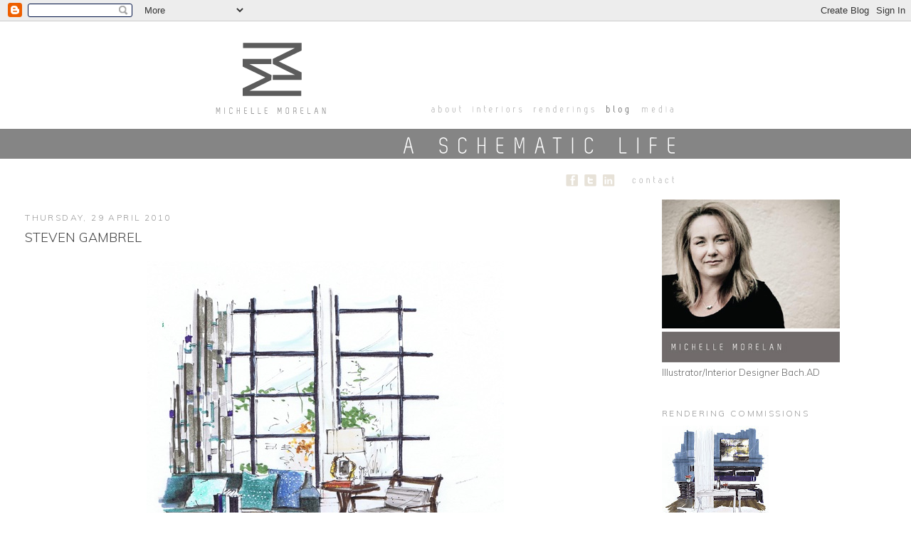

--- FILE ---
content_type: text/html; charset=UTF-8
request_url: https://schematiclife.blogspot.com/2010/04/
body_size: 27551
content:
<!DOCTYPE html>
<html dir='ltr' xmlns='http://www.w3.org/1999/xhtml' xmlns:b='http://www.google.com/2005/gml/b' xmlns:data='http://www.google.com/2005/gml/data' xmlns:expr='http://www.google.com/2005/gml/expr'>
<head>
<link href='https://www.blogger.com/static/v1/widgets/55013136-widget_css_bundle.css' rel='stylesheet' type='text/css'/>
<meta content='text/html; charset=UTF-8' http-equiv='Content-Type'/>
<meta content='blogger' name='generator'/>
<link href='https://schematiclife.blogspot.com/favicon.ico' rel='icon' type='image/x-icon'/>
<link href='http://schematiclife.blogspot.com/2010/04/' rel='canonical'/>
<link rel="alternate" type="application/atom+xml" title="A Schematic Life - Atom" href="https://schematiclife.blogspot.com/feeds/posts/default" />
<link rel="alternate" type="application/rss+xml" title="A Schematic Life - RSS" href="https://schematiclife.blogspot.com/feeds/posts/default?alt=rss" />
<link rel="service.post" type="application/atom+xml" title="A Schematic Life - Atom" href="https://www.blogger.com/feeds/9012693511371048492/posts/default" />
<!--Can't find substitution for tag [blog.ieCssRetrofitLinks]-->
<meta content='http://schematiclife.blogspot.com/2010/04/' property='og:url'/>
<meta content='A Schematic Life' property='og:title'/>
<meta content='' property='og:description'/>
<link href="//fonts.googleapis.com/css?family=Muli:300" rel="stylesheet" type="text/css">
<title>A Schematic Life: April 2010</title>
<style id='page-skin-1' type='text/css'><!--
/*
-----------------------------------------------
Blogger Template Style
Name:     Minima Stretch
Date:     26 Feb 2004
----------------------------------------------- */
/* Variable definitions
====================
<Variable name="bgcolor" description="Page Background Color"
type="color" default="#fff">
<Variable name="textcolor" description="Text Color"
type="color" default="#333">
<Variable name="linkcolor" description="Link Color"
type="color" default="#58a">
<Variable name="pagetitlecolor" description="Blog Title Color"
type="color" default="#666">
<Variable name="descriptioncolor" description="Blog Description Color"
type="color" default="#999">
<Variable name="titlecolor" description="Post Title Color"
type="color" default="#c60">
<Variable name="bordercolor" description="Border Color"
type="color" default="#ccc">
<Variable name="sidebarcolor" description="Sidebar Title Color"
type="color" default="#999">
<Variable name="sidebartextcolor" description="Sidebar Text Color"
type="color" default="#666">
<Variable name="visitedlinkcolor" description="Visited Link Color"
type="color" default="#999">
<Variable name="bodyfont" description="Text Font"
type="font" default="normal normal 100% Georgia, Serif">
<Variable name="headerfont" description="Sidebar Title Font"
type="font"
default="normal normal 78% 'Trebuchet MS',Trebuchet,Arial,Verdana,Sans-serif">
<Variable name="pagetitlefont" description="Blog Title Font"
type="font"
default="normal normal 200% Georgia, Serif">
<Variable name="descriptionfont" description="Blog Description Font"
type="font"
default="normal normal 78% 'Trebuchet MS', Trebuchet, Arial, Verdana, Sans-serif">
<Variable name="postfooterfont" description="Post Footer Font"
type="font"
default="normal normal 78% 'Trebuchet MS', Trebuchet, Arial, Verdana, Sans-serif">
<Variable name="startSide" description="Start side in blog language"
type="automatic" default="left">
<Variable name="endSide" description="End side in blog language"
type="automatic" default="right">
*/
/* Use this with templates/template-twocol.html */
body {
background:#ffffff;
margin:0;
color:#666666;
font:x-small Georgia Serif;
font-size/* */:/**/small;
font-size: /**/small;
text-align: center;
}
a:link {
color:#444444;
text-decoration:none;
}
a:visited {
color:#999999;
text-decoration:none;
}
a:hover {
color:#444444;
text-decoration:underline;
}
a img {
border-width:0;
}
/* Header
-----------------------------------------------
*/
#header-wrapper {
border:none;
margin-top: 22px;
margin-right: 0%;
margin-bottom: 10px;
margin-left: 0%;
background-image: url(https://blogger.googleusercontent.com/img/b/R29vZ2xl/AVvXsEj_-oSU80SLay4HnhIMWCRkNXqbnqita6iaX2fC8JILMqoeK6ctn7gMSrNo78IgiS3qqiANSFVgV9X8R2RhHccVE0mf0_Lpj20cy2Bp2SDUNi4EUWbqccPbN_6b7i1LZjZDj9HRyekqKzyE/s1600/header-bg.gif);
background-repeat: repeat-x;
width: 100%;
height: 218px;
}
#header {
}
#header-inner {
width: 700px;
margin: 0 auto;
}
#header h1 {
margin:5px 5px 0;
padding:15px 20px .25em;
line-height:1.2em;
text-transform:uppercase;
letter-spacing:.2em;
font: normal normal 75px Georgia, Serif;
}
#header a {
color:#444444;
text-decoration:none;
}
#header a:hover {
color:#444444;
}
#header .description {
margin:0 5px 5px;
padding:0 20px 15px;
text-transform:uppercase;
letter-spacing:.2em;
line-height: 1.4em;
font: normal normal 78% 'Muli', sans-serif;
color: #666666;
}
#header img {
margin-left: auto;
margin-right: auto;
}
#header-menu {
border-spacing: 0px;
padding:0;
margin:0;
white-space:normal;
}
/* Outer-Wrapper
----------------------------------------------- */
#content-wrapper {
padding-left: 10px;
padding-right: 10px;
}
#outer-wrapper {
margin:0;
padding:0;
text-align:left;
font: normal normal 100% 'Muli', sans-serif;
}
#main-wrapper {
margin-left: 2%;
width: 67%;
float: left;
display: inline;       /* fix for doubling margin in IE */
word-wrap: break-word; /* fix for long text breaking sidebar float in IE */
overflow: hidden;      /* fix for long non-text content breaking IE sidebar float */
}
#sidebar-wrapper {
margin-right: 2%;
width: 25%;
float: right;
display: inline;       /* fix for doubling margin in IE */
word-wrap: break-word; /* fix for long text breaking sidebar float in IE */
overflow: hidden;      /* fix for long non-text content breaking IE sidebar float */
}
/* Headings
----------------------------------------------- */
h2 {
margin:1.5em 0 .75em;
font:normal normal 12px 'Muli', sans-serif;
line-height: 1.4em;
text-transform:uppercase;
letter-spacing:.2em;
color:#999999;
}
/* Posts
-----------------------------------------------
*/
h2.date-header {
margin:1.5em 0 .5em;
}
.post {
margin:.5em 0 1.5em;
border-bottom:1px dotted #ffffff;
padding-bottom:1.5em;
}
.post h3 {
margin:.25em 0 0;
padding:0 0 4px;
font-size:140%;
font-weight:normal;
line-height:1.4em;
color:#444444;
}
.post h3.post-title {
text-transform:uppercase;
}
.post h3 a, .post h3 a:visited, .post h3 strong {
display:block;
text-decoration:none;
color:#444444;
font-weight:normal;
}
.post h3 strong, .post h3 a:hover {
color:#666666;
}
.post-body {
margin:0 0 .75em;
line-height:1.6em;
}
.post-body blockquote {
line-height:1.3em;
}
.post-footer {
margin: .75em 0;
color:#999999;
text-transform:uppercase;
letter-spacing:.1em;
font: normal normal 78% 'Muli', sans-serif;
line-height: 1.4em;
}
.comment-link {
margin-left:.6em;
}
.post img, table.tr-caption-container {
padding:4px;
border:1px solid #ffffff;
}
.tr-caption-container img {
border: none;
padding: 0;
}
.post blockquote {
margin:1em 20px;
}
.post blockquote p {
margin:.75em 0;
}
/* Comments
----------------------------------------------- */
#comments h4 {
margin:1em 0;
font-weight: bold;
line-height: 1.4em;
text-transform:uppercase;
letter-spacing:.2em;
color: #999999;
}
#comments-block {
margin:1em 0 1.5em;
line-height:1.6em;
}
#comments-block .comment-author {
margin:.5em 0;
}
#comments-block .comment-body {
margin:.25em 0 0;
}
#comments-block .comment-footer {
margin:-.25em 0 2em;
line-height: 1.4em;
text-transform:uppercase;
letter-spacing:.1em;
}
#comments-block .comment-body p {
margin:0 0 .75em;
}
.deleted-comment {
font-style:italic;
color:gray;
}
.feed-links {
clear: both;
line-height: 2.5em;
}
#blog-pager-newer-link {
float: left;
}
#blog-pager-older-link {
float: right;
}
#blog-pager {
text-align: center;
}
/* Sidebar Content
----------------------------------------------- */
.sidebar {
color: #666666;
line-height: 1.5em;
}
.sidebar ul {
list-style:none;
margin:0 0 0;
padding:0 0 0;
}
.sidebar li {
margin:0;
padding-top:0;
padding-right:0;
padding-bottom:.25em;
padding-left:15px;
text-indent:-15px;
line-height:1.5em;
}
.sidebar .widget, .main .widget {
border-bottom:1px dotted #ffffff;
margin:0 0 1.5em;
padding:0 0 1.5em;
}
.main .Blog {
border-bottom-width: 0;
}
/* Profile
----------------------------------------------- */
.profile-img {
float: left;
margin-top: 0;
margin-right: 5px;
margin-bottom: 5px;
margin-left: 0;
padding: 4px;
border: 1px solid #ffffff;
}
.profile-data {
margin:0;
text-transform:uppercase;
letter-spacing:.1em;
font: normal normal 78% 'Muli', sans-serif;
color: #999999;
font-weight: bold;
line-height: 1.6em;
}
.profile-datablock {
margin:.5em 0 .5em;
}
.profile-textblock {
margin: 0.5em 0;
line-height: 1.6em;
}
.profile-link {
font: normal normal 78% 'Muli', sans-serif;
text-transform: uppercase;
letter-spacing: .1em;
}
/* Footer
----------------------------------------------- */
#footer {
width:660px;
clear:both;
margin:0 auto;
padding-top:15px;
line-height: 1.6em;
text-transform:uppercase;
letter-spacing:.1em;
text-align: center;
}
.custom-header {
width: 700px;
float:left;
}
.custom-header .logo {
float:left;
}
.custom-header .mainmenu {
width: 382px;
float:right;
padding-right: 12px;
}
.custom-header .mainmenu ul {
list-style: none;
padding:0;
margin:0;
padding-top: 87px;
padding-bottom: 41px;
}
.custom-header .mainmenu ul li {
float:left;
padding:0;
margin:0;
}
.custom-header .banner {
float:left;
}
.custom-header .social {
width: 189px;
float:right;
padding-right: 11px;
}
.custom-header .social ul {
list-style: none;
padding:0;
margin:0;
}
.custom-header .social ul li {
float:left;
padding:0;
margin:0;
}

--></style>
<link href='https://www.blogger.com/dyn-css/authorization.css?targetBlogID=9012693511371048492&amp;zx=edf2a37a-78cb-483b-9b3a-61b42cdf6afc' media='none' onload='if(media!=&#39;all&#39;)media=&#39;all&#39;' rel='stylesheet'/><noscript><link href='https://www.blogger.com/dyn-css/authorization.css?targetBlogID=9012693511371048492&amp;zx=edf2a37a-78cb-483b-9b3a-61b42cdf6afc' rel='stylesheet'/></noscript>
<meta name='google-adsense-platform-account' content='ca-host-pub-1556223355139109'/>
<meta name='google-adsense-platform-domain' content='blogspot.com'/>

</head>
<body>
<div class='navbar section' id='navbar'><div class='widget Navbar' data-version='1' id='Navbar1'><script type="text/javascript">
    function setAttributeOnload(object, attribute, val) {
      if(window.addEventListener) {
        window.addEventListener('load',
          function(){ object[attribute] = val; }, false);
      } else {
        window.attachEvent('onload', function(){ object[attribute] = val; });
      }
    }
  </script>
<div id="navbar-iframe-container"></div>
<script type="text/javascript" src="https://apis.google.com/js/platform.js"></script>
<script type="text/javascript">
      gapi.load("gapi.iframes:gapi.iframes.style.bubble", function() {
        if (gapi.iframes && gapi.iframes.getContext) {
          gapi.iframes.getContext().openChild({
              url: 'https://www.blogger.com/navbar/9012693511371048492?origin\x3dhttps://schematiclife.blogspot.com',
              where: document.getElementById("navbar-iframe-container"),
              id: "navbar-iframe"
          });
        }
      });
    </script><script type="text/javascript">
(function() {
var script = document.createElement('script');
script.type = 'text/javascript';
script.src = '//pagead2.googlesyndication.com/pagead/js/google_top_exp.js';
var head = document.getElementsByTagName('head')[0];
if (head) {
head.appendChild(script);
}})();
</script>
</div></div>
<div id='outer-wrapper'><div id='wrap2'>
<!-- skip links for text browsers -->
<span id='skiplinks' style='display:none;'>
<a href='#main'>skip to main </a> |
      <a href='#sidebar'>skip to sidebar</a>
</span>
<div id='header-wrapper'>
<div class='header section' id='header'><div class='widget Header' id='Header1'>
<div id='header-inner'>
<div class='custom-header'>
<div class='logo'><img alt='Michelle Morelan' height='116' src='https://blogger.googleusercontent.com/img/b/R29vZ2xl/AVvXsEj6G16RZyNImlz2XNbwFmBglsWaiv4cnasewMqvEc52eHiB6_2qBW6kM9skXpwhwoF-2UixwO-r9cB5faN9OxvEDVGk46-NMwPtkWWwaC8WhSR5_yetsgXr4K-3MSZljA3_UziymsKWqUU7/s1600/logo.gif' width='189'/></div>
<div class='mainmenu'>
<ul>
<li><a href='http://www.michellemorelandesign.com/'><img alt='about' height='27' id='about' onmouseout='MM_swapImgRestore()' onmouseover='MM_swapImage("about","","https://blogger.googleusercontent.com/img/b/R29vZ2xl/AVvXsEhTphTPYM5D15OeeOLHPjB0KO5ra8crpNfu4lOON9ezpERr2k5rK3X6mCPSp9RozHxyn1rTJ1wz6JH2qjWCZd9dFmQUqDjxvxM5jVGbP9SrctMm3m8ZLusLYht6s-eBkRDARK8aVXmFrWTo/s1600/about-over.gif",1)' src='https://blogger.googleusercontent.com/img/b/R29vZ2xl/AVvXsEh5oISsE-6yU4DQRgbdPPOicl9PW7SwIRQE2sAkp4tTrVHiW0iGsf-GujZ8RlYvZ_KKfdO9cSuUFSiT9yQNFDaDwt190bX8EHFyXXPZ7Vm2S8R9UmqWB5YluOH5bVM5XigI0zzYSFDRX1Y7/s1600/about.gif' width='61'/></a></li>
<li><a href='http://www.michellemorelandesign.com/interiors/gallery/granville-loft/'><img alt='interiors' height='27' id='interiors' onmouseout='MM_swapImgRestore()' onmouseover='MM_swapImage("interiors","","https://blogger.googleusercontent.com/img/b/R29vZ2xl/AVvXsEgPBt2Y1ICZa9affTCDAoSZMQBEVzPVkJTx1LNX3P5FIoVPewQ_PGw_uBhK0fKnITwNmvv_RDlP847S0uIp1hcRP10SPTINPu2u655Y33Q21sG31wiEZ4icmluMir1kcfTvA5wOuxzBjXFF/s1600/interiors-over.gif",1)' src='https://blogger.googleusercontent.com/img/b/R29vZ2xl/AVvXsEjP_5VOpnh5XJ92pdK9crTt5kiT4K4oxmpplXWODWpb9v43J3M5Qcnqpd3zWwl_0sjMLCySbEqtx6G9MwDoHXjHXWKdUvLrBNEf_7iKNnx05LxXOoRX0eH87eJKJqmuEehzGi8rHoFXN6cQ/s1600/interiors.gif' width='85'/></a></li>
<li><a href='http://www.michellemorelandesign.com/renderings/gallery/'><img alt='renderings' height='27' id='renderings' onmouseout='MM_swapImgRestore()' onmouseover='MM_swapImage("renderings","","https://blogger.googleusercontent.com/img/b/R29vZ2xl/AVvXsEgSj_t2b0hRL3k4Bk2ULrV-CnX4eWspCWcc_dWzourtFm2tjnmIRVf3os948fwQcUtN82jpRaA6HLAk6ZK5g-5nifSOIrh5EFP3-ensVvrXZK8vii-pml8sJgImDeIIMDxjq-DuNfu_qknS/s1600/renderings-over.gif",1)' src='https://blogger.googleusercontent.com/img/b/R29vZ2xl/AVvXsEjK8vR0gNWoiUE_sextVvr8g0lPwTePkArIa3NBLXFZA6TqjlCPA9Vba58oCzMIT28QgTSzop49fQ3ieHfOGbNTtbN-60xkdnxvCtjBGBjw0F0BUQh7R7Z6K-eeyAyyCNXaWYmMolOlhu4v/s1600/renderings.gif' width='98'/></a></li>
<li><a href='http://schematiclife.blogspot.com/'><img alt='blog' height='27' id='blog' src='https://blogger.googleusercontent.com/img/b/R29vZ2xl/AVvXsEh0jfDWV7D6G2S2n0UC_N7j93mnIAQm8g4F4sZ3CyglcmdvW6fR0VGx91DN9MY-o0MsBnKdxi-Mn9RtNEiDHsWOx2GYxEnUcbxtlAN05r7O28dHMzENKiTHvmuJb_FTkJVMuPk_pAu3OPVy/s1600/blog.gif' width='53'/></a></li>
<li><a href='http://www.michellemorelandesign.com/media/on-paper/'><img alt='media' height='27' id='media' onmouseout='MM_swapImgRestore()' onmouseover='MM_swapImage("media","","https://blogger.googleusercontent.com/img/b/R29vZ2xl/AVvXsEiH7-mkan4oml2MuDYgvPH0IlS2ZJmQZ1I42OPbwjz1Aic67Kko9dtI2cUL4m6HbZWfbEuZyv5dIlIiDKsjIGw9dOA9_UuW3ykA_KlP2_Urw7xSHbP4AfP-YRg2lmkt7h-XSWnm-J9ct7Hu/s1600/media-over.gif",1)' src='https://blogger.googleusercontent.com/img/b/R29vZ2xl/AVvXsEh7zGzvFihCcP0C4w0VK0NTZy9kPPAeU1_65ilKMfxnBxSqQMWV1UCMsABk7UyEGGkPNSi2TRIQdxZDziniBHzNJLIsLpYtGfJ5Q4WmY4QHO8c2uqUBhVcmK5sry3DLCeQ-92ERI0nTdgAv/s1600/media.gif' width='85'/></a></li>
</ul>
</div>
<div class='banner'><a href='http://schematiclife.blogspot.com/'><img alt='a schematic life' height='43' src='https://blogger.googleusercontent.com/img/b/R29vZ2xl/AVvXsEh_iz98q7gbzJMyxMNhHOXAdzJJcLY2tMvEtL-uDpevTlUWEqWNuRaaBVixC5nlfBmT-loI_yEgsCLe94uoAjCvs1KZek_2JQPOZtnIXu2P5x-4bzNpD073cqRA2R0oNn2mf2CQxVcW06bE/s1600/schematic-life.gif' width='689'/></a></div>
<div class='social'>
<ul>
<li><a href='https://www.facebook.com/MichelleMorelan/' target='_new'><img alt='facebook' height='43' id='facebook' src='https://blogger.googleusercontent.com/img/b/R29vZ2xl/AVvXsEjwVexP6iZj0tk9GBafxxJV6Kooxb3V5PY40VoZOGnykjOAw9V0ofhjC5ZmrMV2OSwQ8ScSrpaHDQLwCFw-r-8Msx-Y7O-O6ULB_EiJrP9KlSTkoeQQB4OFylDQYlVNQY-rRUXGZZz45ygE/s1600/facebook.gif' width='26'/></a></li>
<li><a href='https://twitter.com/#!/schematiclife/' target='_new'><img alt='twitter' height='43' id='twitter' src='https://blogger.googleusercontent.com/img/b/R29vZ2xl/AVvXsEiW5HOlw8z5pGWnpcaFkTSfsmnGOgRLlB7DymgDom0NoOxrGbyzkb-LTp119c7uXkkCfagCNpZvULXMuESI1G000_jSpxRxsQnziHmq_5gMDBbiwfjkzltd_IZgfCU-8u71ki5TxlFaOtwS/s1600/twitter.gif' width='25'/></a></li>
<li><a href='http://ca.linkedin.com/pub/michelle-morelan/20/33/161' target='_new'><img alt='linkedin' height='43' id='linkedin' src='https://blogger.googleusercontent.com/img/b/R29vZ2xl/AVvXsEi721IZsVRikKzHWGS-mBkG7KEXcsGG0dHGqL6Z3Np3Fyxth5gpn_m7lbERcn0SXP_FUUAl0cTbXODhUnL8HuxNBSeOUI8IjI2nr87X07BqlTTEI1C80mzNMQl4ZlU95GWUBILnwDAPJnBx/s1600/linkedin.gif' width='39'/></a></li>
<li><a href='http://www.michellemorelandesign.com/contact/'><img alt='contact' height='43' id='contact' onmouseout='MM_swapImgRestore()' onmouseover='MM_swapImage("contact","","https://blogger.googleusercontent.com/img/b/R29vZ2xl/AVvXsEhxEjUe9jJVy1Eoj2CUTODIaUVoPEmL5Oqpiv6hu4UD_eQMzqQZK7UzBwbAXyrCTIjg4oXcMDOJV5T3Sr3jkgWUS3EUKwsG5XpeoGqR7uwIA56PndigbxNiCemQBvbKRHVITCDn5n084Wbx/s1600/contact-over.gif",1)' src='https://blogger.googleusercontent.com/img/b/R29vZ2xl/AVvXsEiJXzE3vnABZLOPqxXc726S1P7ETM7anTH80_i9g-vMuHsueN7j8RFZfk-FYVdffQbQSaaKm8M0sGxrF1XqiKNe4n8GJDldtj0ksjAkbw3KMwxhD3ErBgF4dFeM1xbHLl4gviSKi__teYTy/s1600/contact.gif' width='99'/></a></li>
</ul>
</div>
</div>
</div>
</div></div>
</div>
<div id='content-wrapper'>
<div id='crosscol-wrapper' style='text-align:center'>
<div class='crosscol no-items section' id='crosscol'></div>
</div>
<div id='main-wrapper'>
<div class='main section' id='main'><div class='widget Blog' data-version='1' id='Blog1'>
<div class='blog-posts hfeed'>

          <div class="date-outer">
        
<h2 class='date-header'><span>Thursday, 29 April 2010</span></h2>

          <div class="date-posts">
        
<div class='post-outer'>
<div class='post hentry'>
<a name='1316337512345929539'></a>
<h3 class='post-title entry-title'>
<a href='https://schematiclife.blogspot.com/2010/04/steven-gambrel.html'>Steven Gambrel</a>
</h3>
<div class='post-header-line-1'></div>
<div class='post-body entry-content'>
<p><a href="https://blogger.googleusercontent.com/img/b/R29vZ2xl/AVvXsEjIMV3uLB1ShKSzDcAqopd6z3Y_YSGMhpd4gyQ2EMh-_OB1zaqWGiWrXAeNR6oAutWRDXDkVb8wVCuijvrQ38GKd1XrKg1VZddavh03thSZ-UioHzdPubnWRl2MDdp7qzWTnjzn1yOz3gEJ/s1600-h/steven%20gambrel%20rendering_MMID%5B27%5D.jpg"><img alt="steven gambrel rendering_MMID" border="0" height="545" src="https://blogger.googleusercontent.com/img/b/R29vZ2xl/AVvXsEhgypr995ze7jeFsj3t0aZ8fP-cNeEwCLdsbmJ8zFUZjtM_2ZquK3DeBapwdvxPoGRne-wj-BRID50Q7gt6xSvtF-4AZ8UkA108S71PJ9bm5znBkqXaTXyht5_AjLNIkFgxnkfcUKQel-tC/?imgmax=800" style="border-right: 0px; border-top: 0px; display: block; float: none; margin-left: auto; border-left: 0px; margin-right: auto; border-bottom: 0px" title="steven gambrel rendering_MMID" width="502" /></a></p>  <p align="center">I can&#8217;t tell you how much I adore the work of <a href="http://www.srgambrel.com/">Steven Gambrel</a>&#8230;his town and country portfolio is eye candy! The nautical references get me all fired up&#8230;I love the look. </p>  <p align="center"><em>Interior Design, <a href="http://www.srgambrel.com">Steven Gambrel</a>, Rendering by <a href="http://www.michellemorelandesign.com">Michelle Morelan,</a> 2010</em></p>  <p align="center"><a href="https://blogger.googleusercontent.com/img/b/R29vZ2xl/AVvXsEgIqoPiPhh0zW4Qo910Aao-iF0aJ-1khvWShKjlwn6nJM0mEBaO6Hecbw4FgD_Q8Ihyphenhyphen3rb4TWOdUBlQkTz-t5_ORtF1fKl1_0PRZXB1Y5t2fNilgXHm8RJw7zss6KGIMgGuURbsrkVJXpok/s1600-h/6aa01d9d%5B9%5D.jpg"><img alt="6aa01d9d" border="0" height="365" src="https://blogger.googleusercontent.com/img/b/R29vZ2xl/AVvXsEhHNuFwBlkrk8aRmts_oFzlfhMbDNdW3n8xlcinm1bb8TwhyJii8q65AscAHoMkP09TsVAFWOIWNb8UV-bTRqKsrPVknYsPlSmTPqwQuMBBMpl1QpvMzXCEb7kOAHZ_rxX4-SrZDqMlNuBb/?imgmax=800" style="border-right: 0px; border-top: 0px; display: inline; border-left: 0px; border-bottom: 0px" title="6aa01d9d" width="297" /></a>&#160;</p>  <p align="center"><em>photo from <a href="http://www.srgambrel.com/">Steven Gambrel&#8217;s website</a></em></p>
<div style='clear: both;'></div>
</div>
<div class='post-footer'>
<div class='post-footer-line post-footer-line-1'><span class='post-author vcard'>
Posted by
<span class='fn'>Michelle</span>
</span>
<span class='post-timestamp'>
at
<a class='timestamp-link' href='https://schematiclife.blogspot.com/2010/04/steven-gambrel.html' rel='bookmark' title='permanent link'><abbr class='published' title='2010-04-29T19:12:00-07:00'>19:12</abbr></a>
</span>
<span class='post-comment-link'>
<a class='comment-link' href='https://www.blogger.com/comment/fullpage/post/9012693511371048492/1316337512345929539' onclick=''>9
comments</a>
</span>
</div>
<div class='post-footer-line post-footer-line-2'><span class='post-labels'>
Labels:
<a href='https://schematiclife.blogspot.com/search/label/interior%20designers' rel='tag'>interior designers</a>,
<a href='https://schematiclife.blogspot.com/search/label/living%20rooms' rel='tag'>living rooms</a>,
<a href='https://schematiclife.blogspot.com/search/label/renderings' rel='tag'>renderings</a>,
<a href='https://schematiclife.blogspot.com/search/label/steven%20gambrel' rel='tag'>steven gambrel</a>
</span>
<span class='post-icons'>
<span class='item-action'>
<a href='https://www.blogger.com/email-post/9012693511371048492/1316337512345929539' title='Email Post'>
<img alt="" class="icon-action" height="13" src="//www.blogger.com/img/icon18_email.gif" width="18">
</a>
</span>
<span class='item-control blog-admin pid-330114485'>
<a href='https://www.blogger.com/post-edit.g?blogID=9012693511371048492&postID=1316337512345929539&from=pencil' title='Edit Post'>
<img alt='' class='icon-action' height='18' src='https://resources.blogblog.com/img/icon18_edit_allbkg.gif' width='18'/>
</a>
</span>
</span>
</div>
<div class='post-footer-line post-footer-line-3'><span class='post-location'>
</span>
</div>
</div>
</div>
</div>

          </div></div>
        

          <div class="date-outer">
        
<h2 class='date-header'><span>Sunday, 25 April 2010</span></h2>

          <div class="date-posts">
        
<div class='post-outer'>
<div class='post hentry'>
<a name='4757827430389020719'></a>
<h3 class='post-title entry-title'>
<a href='https://schematiclife.blogspot.com/2010/04/colouring-book-blue-bedroom-and.html'>Colouring Book (Blue Bedroom) and Materials List for MMID Videos</a>
</h3>
<div class='post-header-line-1'></div>
<div class='post-body entry-content'>
<p><img alt="image" border="0" height="493" src="https://blogger.googleusercontent.com/img/b/R29vZ2xl/AVvXsEj2b5bGfwAwA3LiZYWjRIkN09kNeNkQkU20pozglYdsXh2B5eDWxEw3v2UyCgkqs3oySasz4u78-7nFQxgdoCTyZDghsKeboQg7HbKeEgGwa6s-pMlxGhYoryVSXPzx2L8AVOVlzcAsfUrR/?imgmax=800" style="border-top-width: 0px; display: block; border-left-width: 0px; float: none; border-bottom-width: 0px; margin-left: auto; margin-right: auto; border-right-width: 0px" title="image" width="425" /></p>  <p>&#160;</p>  <p><a href="https://blogger.googleusercontent.com/img/b/R29vZ2xl/AVvXsEgNEU8hHpW6-oU2HnYU_NKqkCiVE30DLZ978i2OJDXRO2Pnto8GJBP-SfwI6lS2dwH6Umi8LKlysxlEmsyYFsG_Ss0WbjzRhP90C_Zem9IT6tmAR_trGcO8DsEsmTREryuTSVlgkIg_H-vK/s1600-h/bedroom%202010%202%5B10%5D.jpg"><img alt="bedroom 2010 2" border="0" height="646" src="https://blogger.googleusercontent.com/img/b/R29vZ2xl/AVvXsEjrR0gsbU_FqwiM7HGGA0BHe1HdrkMyAqzQee0hDsAVtUbLy1bWWyPH1hG9bICYn6B0OPXrCbin9IEwGm_rPjsWNY1ZmRCbfS17yJrjJJogdXGFeLZd32QQ7RUhNJrqD-TnxLUlazk2Xt7o/?imgmax=800" style="border-top-width: 0px; display: block; border-left-width: 0px; float: none; border-bottom-width: 0px; margin-left: auto; margin-right: auto; border-right-width: 0px" title="bedroom 2010 2" width="672" /></a> </p>  <p align="center">While we finish up the first video, I thought it would be fun to get limbered up doing a practice rendering&#8230;I&#8217;ll call these drawings the &#8220;Colouring Book&#8221;.&#160; Print out the first drawing (doesn&#8217;t have to be more than 5x7), tape a piece of trace or rag paper on top, use a fine liner (.05 or .03) to sketch the drawing, apply gray shadows, then colour, darker shadows, finish with fine liner texture and remember some lighting effects. You can use mine for reference if you like, but try using your own colours and design elements like the nail heads, art, rug, etc. This will be our first drawing, so give it a go, keep it as your &#8220;before&#8221; and date it, because it&#8217;s rewarding to look at your progress. I&#8217;d love to see some of them, so please&#8230;email me your finished rendering! (I would never post them without permission)</p>  <p align="center"><a href="https://blogger.googleusercontent.com/img/b/R29vZ2xl/AVvXsEg0eD9G32_xmb_YR_Fo3suBaHYfwYo1w68PQXnVGBvLWf7UFw1v7OyQnZiNzcgMb2A8ZiXKcdhZlRP9YpWJbiaOrwkd2r_4i_jTr7DNRHAJQZyppBXITJt7pu0-1ARd6OTfJA8gcDhyphenhyphen4oos/s1600-h/bedroom%202010%202%5B29%5D.jpg"><img alt="bedroom 2010 2" border="0" height="198" src="https://blogger.googleusercontent.com/img/b/R29vZ2xl/AVvXsEij4zWZ_bcdv7749_ZAzd1vx3NJX6jJd9viB5clWFvhac80tNeEhYp96GqyB1CCNm6c4Wa1V5VhMHcaTvF2yqPb-wgnBT3et-uBo7vY97q2qAPa80Mp2JpRDPdyL14OKeeeHtMD1r_FxCRO/?imgmax=800" style="border-top-width: 0px; display: inline; border-left-width: 0px; border-bottom-width: 0px; border-right-width: 0px" title="bedroom 2010 2" width="202" /></a>&#160;&#160;&#160;&#160;&#160; <a href="https://blogger.googleusercontent.com/img/b/R29vZ2xl/AVvXsEiWRKGTJPES9o0dMTUq4L9zMOK1f4QR6XlY_W0S67uSTTne7jTuvFeucz3Ds0HMyieyzgZGVfJifsvBynZ4wpJqlBdmmIBMeFgNm99pxsvjWTiKRaR42toZLpClzfZcfMB0CxcRVJkrbOZF/s1600-h/bedroom%202010%202%5B30%5D.jpg"><img alt="bedroom 2010 2" border="0" height="202" src="https://blogger.googleusercontent.com/img/b/R29vZ2xl/AVvXsEgo_dnj6T8GuxdSD5AgHhh52Bavhs3hSVCzH0vZvvrwFD_Y13pYjWDaJq_JeTbsP8lM-mRhSZsjSWmMxlSPX7S5SIGt4I5ClzXtoHBk6FD_qLzkjf9yEPbsy9LCNLJtFGuPv38z6bULC3UP/?imgmax=800" style="border-top-width: 0px; display: inline; border-left-width: 0px; border-bottom-width: 0px; border-right-width: 0px" title="bedroom 2010 2" width="202" /></a>&#160;&#160;&#160;&#160; <a href="https://blogger.googleusercontent.com/img/b/R29vZ2xl/AVvXsEgaevq6GIgwogZ-ge6FqHL-d8Qy1P_cINGOTff72pxdrNe2hJS-apNFq8TX8qZzKdELOKA17tmKg-X9s6jTEHxkfBWXITJeytE4JL4HDpeVv1pZ_DPgsvkbJZZN1cTjj70NbgjSH-lyGA1B/s1600-h/bedroom%202010%202%5B31%5D.jpg"><img alt="bedroom 2010 2" border="0" height="198" src="https://blogger.googleusercontent.com/img/b/R29vZ2xl/AVvXsEjW6VtEo4ahCtT7K680ySB1pkdx0ZYPuG2MltNGmbA3tJ5uAh-Sohr2AZ4SdZcqycCOojClZg4zZDHEABOreR0YL4ec6q2zl_bo1OMZAK6Ih-SWQbqjFe8IRsT9llccNaji66ddHfxGnglK/?imgmax=800" style="border-top-width: 0px; display: inline; border-left-width: 0px; border-bottom-width: 0px; border-right-width: 0px" title="bedroom 2010 2" width="210" /></a>&#160;&#160; </p>  <p align="center"><em>Colouring Book (Blue Bedroom) </em></p>  <p align="center"><em>Original art, Interior Design and Rendering by </em><a href="http://www.michellemorelandesign.com"><em>Michelle Morelan Design</em></a>, 2010</p>  <p align="center">&lt;&lt;&lt;&lt;&lt;&lt;&lt;&lt;&lt;&lt;&lt;&lt;&lt; <font size="7">.</font> &gt;&gt;&gt;&gt;&gt;&gt;&gt;&gt;&gt;&gt;&gt;&gt;&gt;&gt;</p>  <blockquote>   <p align="justify"><u>Materials List:</u></p>    <p align="justify">You can order these online, but a visit to the art store is great to get the juices flowing; go to a type which has a&#160; large selection of canvases, as it will most likely have these supplies; not <em>Michaels</em>&#8230;they only carry Prismacolour markers. </p>    <p align="justify"><a href="https://blogger.googleusercontent.com/img/b/R29vZ2xl/AVvXsEjXrWtWk9lAZvjFr_odM4DXa-3QKG0baGvz3KvvR_jUB7A2yP3_W4T4lT2lPneJNBqg1EvT9Hu-mZaXJM83E_fyDo-dMdPu9tVJoNIh-r_NRf1MY65ydEKgFhag2X3N9MJ0utTddp9gCaFm/s1600-h/CIMG1843%5B17%5D.jpg"><img alt="CIMG1843" border="0" height="430" src="https://blogger.googleusercontent.com/img/b/R29vZ2xl/AVvXsEjPgK-Ou-YQYtRHkwyasImeeQ1bxsCRQx3ga4BoxD3u-daBGfXFMDY-gAjr2I4YenQTeSWuxWyfaE5naim3I86Z0yAu6gkSKyABoO0QvhKFfO1MQXcnn07FkhfMuNEPb-O5qwnz7BMo-kQd/?imgmax=800" style="border-top-width: 0px; display: block; border-left-width: 0px; float: none; border-bottom-width: 0px; margin-left: auto; margin-right: auto; border-right-width: 0px" title="CIMG1843" width="555" /></a> </p>    <p align="justify"><a href="https://blogger.googleusercontent.com/img/b/R29vZ2xl/AVvXsEgFtpjQBtHrPA4JY77xyDUhZySfnQtPoLWGg9h7g_jiOTw2C0k9-q7rqfHQIqjjTal1RnnH6ceLE2-5eVQNJzDtnkGSzuoYhPWTab0D37sIB49d7W1SJHBDKE4uXYFJAYzQ4sMkudjG_w4Q/s1600-h/CIMG1911%5B21%5D.jpg"><img alt="CIMG1911" border="0" height="426" src="https://blogger.googleusercontent.com/img/b/R29vZ2xl/AVvXsEgtoelPBsRqAp4yKc1X3DiNFyryUxvaLJM8Y9C0SetXlwUOO6z3FfOO8us36RRvtlsY0boAGIYHvWn7FAEfYLZAUc7pL0gLE2UgLmAQvwC_ffUtP37pqqO0yTE-RJCrEH9KzONZVRuk-Wrs/?imgmax=800" style="border-top-width: 0px; display: block; border-left-width: 0px; float: none; border-bottom-width: 0px; margin-left: auto; margin-right: auto; border-right-width: 0px" title="CIMG1911" width="552" /></a> </p>    <ul>     <li>       <div align="justify"><strong>Light table</strong> set up (glass and lamp will do). If you don&#8217;t have piece of glass, consider the &#8220;as is&#8221; bin at Ikea for a glass door or small table top for one of their cheap end tables; just make sure it&#8217;s big enough to hold a legal size paper, with some space around. Always use tempered glass with a finished edge! </div>     </li>      <li>       <div align="justify"><strong>Paper</strong>: both plain paper and archival rag paper. Use larger than letter size if you can, but you are limited to the size of your scanner-<strong> </strong>You can work as small or large as you like. I have a scanner that scans up to ledger size (11x17), so I use larger paper<strong>.</strong> I use <strong>Bienfang Graphics 360</strong>- 100% rag translucent marker paper (this is like tracing paper, but it doesn&#8217;t bleed, is thicker and is able to handle the marker manipulation). <em>Just ask the clerk for marker paper- archival.</em> </div>     </li>      <li>       <div align="justify">Drafting <strong>tape</strong>; it&#8217;s less sticky than regular masking tape, but that will do too&#8230;just put it on your pants or skin first to get most of the stickiness off. </div>     </li>      <li>       <div align="justify"><strong>Black fine liner pens</strong>: <strong>Copic</strong> Multiliner SP .03, and .05, <strong>Staedtler</strong> pigment liner .1 (an assorted pack of thicknesses is a better deal) </div>     </li>      <li>       <div align="justify"><strong>Artist pen</strong> by <strong>Faber-Castell</strong> in the B thickness; this is a paint brush type tip- a multipack of greys and a multipack of colour is a better deal, 199 (dark gray), 272 (light gray),174 (green), and 247 (blue) are some I use often. A thicker 180 (raw umber) is also useful. </div>     </li>      <li>       <div align="justify"><strong>Graphic pen</strong> 3000 duo tip by <strong>Staedtler Mars</strong> in 55 (green). These are some of my favourite paint pens, because they pool. </div>     </li>      <li>       <div align="justify"><strong>Tombo ABt paint</strong> pen 491 (glass coloured blue); its duo tipped </div>     </li>      <li>       <div align="justify"><strong>Copic Markers</strong> in W5 (Warm Gray #5), E49 (Dark Brown), 110 (Special Black), E43 (Dull Ivory) </div>     </li>      <li>       <div align="justify"><strong>Touch Markers</strong> CG5 (Cool Gray) </div>     </li>      <li>       <div align="justify"><strong>Prismacolour</strong> 96 (Blondwood) </div>     </li>      <li>       <div align="justify"><strong>Letraset Tria</strong> Marker in 120T (Medium Yellow)</div>     </li>      <li>       <div align="justify">primary <strong>red</strong>, primary <strong>yellow</strong> markers in any brand listed (if you are on a budget, use a red pen and a highlighter here instead).</div>     </li>      <li>       <div align="justify"><strong>Gold and silver roller ball</strong> gel type pens </div>     </li>      <li>       <div align="justify">A dual tipped black <strong>Sharpie</strong> </div>     </li>      <li>       <div align="justify"><strong>Signo </strong>pigment ink pen in UM-153 White</div>     </li>      <li>       <div align="justify">white artist <strong>chalk</strong> (the powdery stick type)</div>     </li>   </ul> </blockquote>  <blockquote>   <p align="justify"><em>A tip on markers&#8230;a good range of grays (warms and cools) and an architectural pack is a great way to start your collection. Purchase what you think you need and use in your designs&#8230;like red, yellow (fireplace flames), greens and browns for landscape and colours of wood furniture. Don&#8217;t go to crazy buying vibrant colours at first, as they are used sparingly.</em></p>    <p><em>Investment in initial materials? About $200 gets you a nice supply. Markers are about 5 bucks each. </em></p></blockquote>
<div style='clear: both;'></div>
</div>
<div class='post-footer'>
<div class='post-footer-line post-footer-line-1'><span class='post-author vcard'>
Posted by
<span class='fn'>Michelle</span>
</span>
<span class='post-timestamp'>
at
<a class='timestamp-link' href='https://schematiclife.blogspot.com/2010/04/colouring-book-blue-bedroom-and.html' rel='bookmark' title='permanent link'><abbr class='published' title='2010-04-25T15:50:00-07:00'>15:50</abbr></a>
</span>
<span class='post-comment-link'>
<a class='comment-link' href='https://www.blogger.com/comment/fullpage/post/9012693511371048492/4757827430389020719' onclick=''>15
comments</a>
</span>
</div>
<div class='post-footer-line post-footer-line-2'><span class='post-labels'>
Labels:
<a href='https://schematiclife.blogspot.com/search/label/bedroom' rel='tag'>bedroom</a>,
<a href='https://schematiclife.blogspot.com/search/label/colouring%20book' rel='tag'>colouring book</a>,
<a href='https://schematiclife.blogspot.com/search/label/materials%20list' rel='tag'>materials list</a>,
<a href='https://schematiclife.blogspot.com/search/label/renderings' rel='tag'>renderings</a>,
<a href='https://schematiclife.blogspot.com/search/label/video%20series' rel='tag'>video series</a>
</span>
<span class='post-icons'>
<span class='item-action'>
<a href='https://www.blogger.com/email-post/9012693511371048492/4757827430389020719' title='Email Post'>
<img alt="" class="icon-action" height="13" src="//www.blogger.com/img/icon18_email.gif" width="18">
</a>
</span>
<span class='item-control blog-admin pid-330114485'>
<a href='https://www.blogger.com/post-edit.g?blogID=9012693511371048492&postID=4757827430389020719&from=pencil' title='Edit Post'>
<img alt='' class='icon-action' height='18' src='https://resources.blogblog.com/img/icon18_edit_allbkg.gif' width='18'/>
</a>
</span>
</span>
</div>
<div class='post-footer-line post-footer-line-3'><span class='post-location'>
</span>
</div>
</div>
</div>
</div>

          </div></div>
        

          <div class="date-outer">
        
<h2 class='date-header'><span>Saturday, 24 April 2010</span></h2>

          <div class="date-posts">
        
<div class='post-outer'>
<div class='post hentry'>
<a name='6140417755612864070'></a>
<h3 class='post-title entry-title'>
<a href='https://schematiclife.blogspot.com/2010/04/loro-piana.html'>Loro Piana</a>
</h3>
<div class='post-header-line-1'></div>
<div class='post-body entry-content'>
<p>While at the design center in NYC, I fell in love with the fabrics at <a href="http://www.loropiana.com/index_eng.php">Loro Piana&#8217;s</a> showroom. This morning I noticed they have an amazing clothing line for men and women&#8230;these are four of the amazing combinations&#8230;check out <a href="http://www.loropiana.com/index_eng.php">their website</a> for the long history of the company, about the fine fabrics that go into these garments, and those they produce for interiors. </p>  <p>&#160;</p>  <p><a href="https://blogger.googleusercontent.com/img/b/R29vZ2xl/AVvXsEj4shE6zNowcXI8NWgNXWgR2WwL5sCV-xYd8ns9tjoBEboGMUihP92rwCiikjBMWpjk2CeRJ5fRo2pJG1tqfo4hFx4gWFs0iAoIAFDni74RBdzrD2w9o6wbuMWsqGlotUcnQjEvyhxf2ERe/s1600-h/loro%20piana%5B17%5D.jpg"><img alt="loro piana" border="0" height="442" src="https://blogger.googleusercontent.com/img/b/R29vZ2xl/AVvXsEjhBD8cX0-44LEndU7N0VS7QCw6oalMhch3OFADV_7viEGuKa7eAzSlagl9R4Gj3HhJQ4HVgUEGsnomrQSmeVL6itmNh-OkKqrlRIJGE4q7SYLI-lQvuocBoQ3KzYcy7DJkkCGAyrRBTzDy/?imgmax=800" style="border-right: 0px; border-top: 0px; display: block; float: none; margin-left: auto; border-left: 0px; margin-right: auto; border-bottom: 0px" title="loro piana" width="532" /></a></p>  <p><a href="https://blogger.googleusercontent.com/img/b/R29vZ2xl/AVvXsEhRLgAWQkqg989vEuDClROhQ_QAZGQi5p6EhvesdNBQ13V1721K1ARpNabiUXuLvR4XIZoPGhkdM8SWJlkelZVaTDU1D34rQnAVRnhadm_Zx31mK5SKiwocrqXqu6leqzZ_x1dT7EonwImc/s1600-h/loro%20piana%202%5B8%5D.jpg"><img alt="loro piana 2" border="0" height="534" src="https://blogger.googleusercontent.com/img/b/R29vZ2xl/AVvXsEh2kGxGzay4as8fBKhSjMzfwoz6VZXIWck3YtHMUy_TH369isgTcJGBqse_oj-q2vkKNRSEF_51StTzWAB0_xLmHz0sbiupnn3cdSVNiaSjmgP9hgsPxTz5fmma7yzc-bPQKlpb6dRsbDI1/?imgmax=800" style="border-right: 0px; border-top: 0px; display: block; float: none; margin-left: auto; border-left: 0px; margin-right: auto; border-bottom: 0px" title="loro piana 2" width="583" /></a></p>  <p><a href="https://blogger.googleusercontent.com/img/b/R29vZ2xl/AVvXsEhPnaeH4J7SE7GB9smatypppFM5vO06pzDWxHHSUy-3LTHpsiTME2MJUC7YPj_N9jJOmjMYgwBGnXAQm8R6d4CIGvui_DroLK7JHIfLBZO5x6mzdJG-IlA1J8ERtGduAjz5JMZq0klDzmbv/s1600-h/loro%20piana%203%5B9%5D.jpg"><img alt="loro piana 3" border="0" height="590" src="https://blogger.googleusercontent.com/img/b/R29vZ2xl/AVvXsEhRI-w85DycNtufAY_485PTpI7aIyfJKO-92Nt8xSDGnFM64Un_Dan46D_pODst7kAv2jt8e1iXjgfKYgIjFRql8x-pEii279b41TnIecZesMg-4mtBr8X97sYDpungwvZwJtY-uxGwQiIY/?imgmax=800" style="border-right: 0px; border-top: 0px; display: block; float: none; margin-left: auto; border-left: 0px; margin-right: auto; border-bottom: 0px" title="loro piana 3" width="614" /></a></p>  <p><a href="https://blogger.googleusercontent.com/img/b/R29vZ2xl/AVvXsEhqb_jszzhWjnf7YsFc6ULpRe77CsDWX1bhuW4Yrne6MTU3Ll6mQLNDYw_qQxwrVTQzYpP_8jNXzfeQx5qOYSc_g6KmavcK78N-qSZmIwKD9bx41Oby_CAMC6JxJCb-_MHVhyvbu2geZl0M/s1600-h/loro%20piana%204%5B8%5D.jpg"><img alt="loro piana 4" border="0" height="494" src="https://blogger.googleusercontent.com/img/b/R29vZ2xl/AVvXsEhS3Ypb6quCbtt2b0ErOGZakaL1BxJucdCF9Vq9OeoriIcoByKdMnufef97faUzYKwTlQ1gWf8kwre_mbFeUF2QEGSgYNtCosUAb0z8JYwo9oA3_FUBNZUpq0D6VICk0clNH8VHS3T-2czO/?imgmax=800" style="border-right: 0px; border-top: 0px; display: block; float: none; margin-left: auto; border-left: 0px; margin-right: auto; border-bottom: 0px" title="loro piana 4" width="533" /></a></p>
<div style='clear: both;'></div>
</div>
<div class='post-footer'>
<div class='post-footer-line post-footer-line-1'><span class='post-author vcard'>
Posted by
<span class='fn'>Michelle</span>
</span>
<span class='post-timestamp'>
at
<a class='timestamp-link' href='https://schematiclife.blogspot.com/2010/04/loro-piana.html' rel='bookmark' title='permanent link'><abbr class='published' title='2010-04-24T08:10:00-07:00'>08:10</abbr></a>
</span>
<span class='post-comment-link'>
<a class='comment-link' href='https://www.blogger.com/comment/fullpage/post/9012693511371048492/6140417755612864070' onclick=''>2
comments</a>
</span>
</div>
<div class='post-footer-line post-footer-line-2'><span class='post-labels'>
Labels:
<a href='https://schematiclife.blogspot.com/search/label/fabric' rel='tag'>fabric</a>,
<a href='https://schematiclife.blogspot.com/search/label/fashion' rel='tag'>fashion</a>,
<a href='https://schematiclife.blogspot.com/search/label/favourite%20things' rel='tag'>favourite things</a>,
<a href='https://schematiclife.blogspot.com/search/label/NYC' rel='tag'>NYC</a>
</span>
<span class='post-icons'>
<span class='item-action'>
<a href='https://www.blogger.com/email-post/9012693511371048492/6140417755612864070' title='Email Post'>
<img alt="" class="icon-action" height="13" src="//www.blogger.com/img/icon18_email.gif" width="18">
</a>
</span>
<span class='item-control blog-admin pid-330114485'>
<a href='https://www.blogger.com/post-edit.g?blogID=9012693511371048492&postID=6140417755612864070&from=pencil' title='Edit Post'>
<img alt='' class='icon-action' height='18' src='https://resources.blogblog.com/img/icon18_edit_allbkg.gif' width='18'/>
</a>
</span>
</span>
</div>
<div class='post-footer-line post-footer-line-3'><span class='post-location'>
</span>
</div>
</div>
</div>
</div>

          </div></div>
        

          <div class="date-outer">
        
<h2 class='date-header'><span>Sunday, 11 April 2010</span></h2>

          <div class="date-posts">
        
<div class='post-outer'>
<div class='post hentry'>
<a name='8631111723579774717'></a>
<h3 class='post-title entry-title'>
<a href='https://schematiclife.blogspot.com/2010/04/pool-area-in-comox.html'>A Pool Area in Comox</a>
</h3>
<div class='post-header-line-1'></div>
<div class='post-body entry-content'>
<p><a href="https://blogger.googleusercontent.com/img/b/R29vZ2xl/AVvXsEj0WCMcutIn9qDB0wXtwhIC6zP4rZNFbIVS-9mCnSGuaS78hZwWa3PWABSJ4yEAbOwLtJiy00p7rnKIz-wfbNfhi4_Nm9yGhIj4Er1Ws31abecojul05-OHY_FyzuyGK3JXIXVieFqt6pyL/s1600-h/qualicum%20pool%20ideas%203%5B8%5D.jpg"><img alt="qualicum pool ideas 3" border="0" height="581" src="https://blogger.googleusercontent.com/img/b/R29vZ2xl/AVvXsEgbOSw5mB9OI6Oa_NOFJnVj_QzIfzJ5NwfY2AkLW_d-HlfiY0jv-vI592I3k_yVSMeb4FJZ-kGgEEjfXyTv-ul4mHrgpQ6Ekm85rl-otAy3oZCEXVKsZOW_89r6HEOrY3f4Qn0Bgn9myvk_/?imgmax=800" style="border-right: 0px; border-top: 0px; display: block; float: none; margin-left: auto; border-left: 0px; margin-right: auto; border-bottom: 0px" title="qualicum pool ideas 3" width="658" /></a></p>  <p><a href="https://blogger.googleusercontent.com/img/b/R29vZ2xl/AVvXsEiG1P2nV3rX20dfDVIjPY4nphWQNPkxFu8t0ZtulaZ-BrDa9FU-q4Vo_fGmanNqPV8wphaaj8dZSxL7sgm6XLe1d2YiKFNSl1JZrDEoNyFSIjIXRAdMts4IDMYqaRO57FcVM_SrnlVOk9zW/s1600-h/qualicum%20pool%20ideas%201%5B8%5D.jpg"><img alt="qualicum pool ideas 1" border="0" height="496" src="https://blogger.googleusercontent.com/img/b/R29vZ2xl/AVvXsEh29zVagHaH9bS7MAo9eZt0iC9JcPt7mVyEwEHbNWSwRzft9UEuWPjog8ZSHRbQVEDztodo4RkjDoHi9rw0p5h2I9Cbni7xj5u0r2LwAHiROPAk_unF8rBgBB-YaHUuVxIW_48msl4Ut5kN/?imgmax=800" style="border-right: 0px; border-top: 0px; display: block; float: none; margin-left: auto; border-left: 0px; margin-right: auto; border-bottom: 0px" title="qualicum pool ideas 1" width="665" /></a> </p>  <p><a href="https://blogger.googleusercontent.com/img/b/R29vZ2xl/AVvXsEipVv912QqWlCrI00e0yxMIHyFpprSFep_h-HIfzJUHUyGzRY4J7gGKfp1pvUp4QiBUTPk4e98YAmv-v4AmUuGy1Ixb8e6waGp5v0jAxmQs1BBr5Bj8ENY9TI-ILI0X7uJhwg-ga6yWo0Z1/s1600-h/qualicum%20pool%20ideas%202%5B7%5D.jpg"><img alt="qualicum pool ideas 2" border="0" height="444" src="https://blogger.googleusercontent.com/img/b/R29vZ2xl/AVvXsEh8mubdUXsW5Wp9k-X3yhnQm4hqu2X6TIYLprzBhwyMO5e0XeHjBD0e4VGB7liCq7pdvOsXMPOPKHRWlVDBeQJ1R-emFhoKz7BeH3UsSlxOYprGvBB78IcNybEygDYa23JRFNwFkproXlD_/?imgmax=800" style="border-right: 0px; border-top: 0px; display: block; float: none; margin-left: auto; border-left: 0px; margin-right: auto; border-bottom: 0px" title="qualicum pool ideas 2" width="677" /></a> </p>  <p align="center"> Celina and Dean have a beautiful home in Comox which needs some updates, but has an amazing water view. It is private, with acreage and surrounded by untouched west coast landscape. It wasn&#8217;t difficult to consider the colours of the forest and ocean, our extended outdoor living season, natural materials like linen and concrete and a variety of lounging conditions. </p>  <p align="center">The pool house is a proposed new addition, providing changing space, a bathroom, covered and partly covered outdoor space, and an outdoor shower&#8230;the corridor between leading to a field beyond. Outdoor curtains move in the breezes and large urns hold fragrant lavender. Pattern is used sparingly; the white and blue combination is nautical in feel, yet uncomplicated when read as a whole. Natural stone walls are kept low, as to not impede the view. I propose a NanaWall system, and a natural flagstone fireplace undercover. A deck above, proposed by their architect is now usable space off the master bedroom, taking advantage of the ocean views.</p>  <p align="center"><em>Cost of this E-Design project? (from photo and CAD plans)&#160; $1775 plus tax</em></p>  <p align="center"><em>Design and Rendering, <a href="http://www.michellemorelandesign.com">Michelle Morelan Design</a></em><em></em><em>, 2010</em></p>  <p align="center"><a href="https://blogger.googleusercontent.com/img/b/R29vZ2xl/AVvXsEixzlcpk1O717f68IoGpd2F_uyUIqkEfy2wziD9BkxVOCq1nXP2hMCz_OeWr7rpMND068nQmhWSdTiBZlUJrAHgZGBfy-44T7dXSaWRwWC-MU_uidjsyKz0wUs5jyBBq9XJ9R-MwZenQQey/s1600-h/qualicum%20pool%20ideas%202%5B21%5D.jpg"><img align="left" alt="qualicum pool ideas 2" border="0" height="224" src="https://blogger.googleusercontent.com/img/b/R29vZ2xl/AVvXsEh5fNYwMUrafaWoh_KxG5WJhq51MN6jicNdBnjrjLtHcNkc8SYge1qqhUNiD6lH9IUoYmCZk6xDwwJ9GL_Gi24jGribctR42Wns1OVRC49KmP7DnDhuu9TcNZfB7Uc38p7i1lXmKT_QsmNf/?imgmax=800" style="border-right: 0px; border-top: 0px; display: inline; margin-left: 0px; border-left: 0px; margin-right: 0px; border-bottom: 0px" title="qualicum pool ideas 2" width="233" /></a><a href="https://blogger.googleusercontent.com/img/b/R29vZ2xl/AVvXsEhhWrmIC5sV0HKnPFE8W0fmFXEzIsTibc8GflQ0rbV0K9ZUIjST_gKaonO0ul5RMi6gCLzH6_E4ICaJjEhr3rr-FhJbfSVjDY2W-154YGilfZ9tkvSrwaB-UvIozbVxNSTwukY0DS1kWdYX/s1600-h/qualicum%20pool%20ideas%201%5B25%5D.jpg"><img align="left" alt="qualicum pool ideas 1" border="0" height="224" src="https://blogger.googleusercontent.com/img/b/R29vZ2xl/AVvXsEjcSL416q2aEu_MzD6dU1hUDtUjJPlPlFKeoXituMz7UoV_jzMVd9WvCSyF5a36NsHD_5UaWdIfedMM8saW9GPD-Q49s6319FLCiJAyy5zI-IHC0Yzf23ZTHfUgoXiqQptOrztAomHKaovm/?imgmax=800" style="border-right: 0px; border-top: 0px; display: inline; margin-left: 0px; border-left: 0px; margin-right: 0px; border-bottom: 0px" title="qualicum pool ideas 1" width="228" /></a><a href="https://blogger.googleusercontent.com/img/b/R29vZ2xl/AVvXsEjHLSmFZHkNwKJVZ5b2d8GbiH4IJKl4sV2tdVHCXOsto54WVB-_Per8c_IhFITH6oocDn5Dneu7OGwJwUA3wV6cogXj35KTOcqicf0ynpO3uGCwyQCZA3Q3lrpDEkZvMfqerh3rCYP-Yw1B/s1600-h/qualicum%20pool%20ideas%203_cropped%5B17%5D.jpg"><img align="left" alt="qualicum pool ideas 3_cropped" border="0" height="226" src="https://blogger.googleusercontent.com/img/b/R29vZ2xl/AVvXsEifeV2iXeBT_8bREhGMykYdNQ18gDLpRA4A3o2UoicELRSBxYMGd34bTB5Ajf4MVybpWxDqPNvkXjAUZ_Qm6Q3tbN9LA2IlakQLvtkL6yG4y7cvEduDVp02SqxiUmMAxvArTnZ5Wr-zYuUq/?imgmax=800" style="border-right: 0px; border-top: 0px; display: inline; margin-left: 0px; border-left: 0px; margin-right: 0px; border-bottom: 0px" title="qualicum pool ideas 3_cropped" width="222" /></a></p>
<div style='clear: both;'></div>
</div>
<div class='post-footer'>
<div class='post-footer-line post-footer-line-1'><span class='post-author vcard'>
Posted by
<span class='fn'>Michelle</span>
</span>
<span class='post-timestamp'>
at
<a class='timestamp-link' href='https://schematiclife.blogspot.com/2010/04/pool-area-in-comox.html' rel='bookmark' title='permanent link'><abbr class='published' title='2010-04-11T16:17:00-07:00'>16:17</abbr></a>
</span>
<span class='post-comment-link'>
<a class='comment-link' href='https://www.blogger.com/comment/fullpage/post/9012693511371048492/8631111723579774717' onclick=''>17
comments</a>
</span>
</div>
<div class='post-footer-line post-footer-line-2'><span class='post-labels'>
Labels:
<a href='https://schematiclife.blogspot.com/search/label/e-design' rel='tag'>e-design</a>,
<a href='https://schematiclife.blogspot.com/search/label/MMID' rel='tag'>MMID</a>,
<a href='https://schematiclife.blogspot.com/search/label/outdoor%20rooms' rel='tag'>outdoor rooms</a>,
<a href='https://schematiclife.blogspot.com/search/label/renderings' rel='tag'>renderings</a>
</span>
<span class='post-icons'>
<span class='item-action'>
<a href='https://www.blogger.com/email-post/9012693511371048492/8631111723579774717' title='Email Post'>
<img alt="" class="icon-action" height="13" src="//www.blogger.com/img/icon18_email.gif" width="18">
</a>
</span>
<span class='item-control blog-admin pid-330114485'>
<a href='https://www.blogger.com/post-edit.g?blogID=9012693511371048492&postID=8631111723579774717&from=pencil' title='Edit Post'>
<img alt='' class='icon-action' height='18' src='https://resources.blogblog.com/img/icon18_edit_allbkg.gif' width='18'/>
</a>
</span>
</span>
</div>
<div class='post-footer-line post-footer-line-3'><span class='post-location'>
</span>
</div>
</div>
</div>
</div>

          </div></div>
        

          <div class="date-outer">
        
<h2 class='date-header'><span>Sunday, 4 April 2010</span></h2>

          <div class="date-posts">
        
<div class='post-outer'>
<div class='post hentry'>
<a name='1396880596738906829'></a>
<h3 class='post-title entry-title'>
<a href='https://schematiclife.blogspot.com/2010/04/dream-night-in-nyc.html'>A Dream Night in NYC</a>
</h3>
<div class='post-header-line-1'></div>
<div class='post-body entry-content'>
<p>&#160;</p>  <p>&#160;&#160;&#160;&#160;&#160;&#160;&#160;&#160;&#160;&#160;&#160;&#160;&#160;&#160;&#160;&#160;&#160;&#160;&#160;&#160;&#160;&#160;&#160;&#160;&#160;&#160;&#160;&#160;&#160;&#160;&#160;&#160;&#160;&#160;&#160;&#160;&#160;&#160;&#160;&#160;&#160;&#160;&#160;&#160;&#160;&#160;&#160;&#160;&#160;&#160;&#160;&#160; <a href="https://blogger.googleusercontent.com/img/b/R29vZ2xl/AVvXsEhcxi_d0kryZ1CC0WoxQ1hYTrq8xXqpMN3B7Ljc-2hmRCOy9E72sZaCTcSh1cx8js2SvFgaV8zfLr8Bx3diOuYUoHqEka00V7tnBhSCl0GzexDttjrPPyASgjmU-iyislsxNqK3nm8o7nF1/s1600-h/lela%20Rose%20scarlet%20gown%5B16%5D.jpg"><img alt="lela Rose scarlet gown" border="0" height="501" src="https://blogger.googleusercontent.com/img/b/R29vZ2xl/AVvXsEhh1LQHaz3OoixWNno9K-_B32Z38kUg0Cv55K8rNWMQ3LMv5h7SqgHXMC8yp0QPPJCuC1fQaXP79kUq45a7vC3KOsxqBh2z7jVnSV41eLuKqCQnKquAvBtyGELosqI-JTIndz2fm3ZeZBzT/?imgmax=800" style="border-right: 0px; border-top: 0px; display: inline; border-left: 0px; border-bottom: 0px" title="lela Rose scarlet gown" width="224" /></a>&#160;&#160;&#160;&#160; <a href="https://blogger.googleusercontent.com/img/b/R29vZ2xl/AVvXsEgO2RTbpSAImf3MVfdykwtXaxUggfpQ-t9u1H-zrKDiizbhurTchFLjJD286d_pKMztPBEgehjCqxX69sXSzIgQBi3LWUX-YUcW-v9qc47Pfz9eNLcjrFds-SpKCcmleeupgE_-L4IzlneX/s1600-h/j%20cho%5B6%5D.jpg"><img alt="j cho" border="0" height="156" src="https://blogger.googleusercontent.com/img/b/R29vZ2xl/AVvXsEijAkVNfhNtQpITuHZZUy3YMo6VCqrJT0sw0f7J1QF_GMQnbflOZ5CWya4AXeZ7D4Uq1hPWXTIe-i7YD6kOUq3oefD-Dowj0qUVAW_xX0MpfxDFQDcIfXejn9dTReoKEazQV0i8qZrajgkR/?imgmax=800" style="border-right: 0px; border-top: 0px; display: inline; border-left: 0px; border-bottom: 0px" title="j cho" width="145" /></a></p>  <p>&#160;</p>  <p>&#160;&#160;&#160;&#160;&#160;&#160;&#160;&#160;&#160;&#160;&#160;&#160;&#160;&#160;&#160;&#160;&#160;&#160;&#160;&#160;&#160;&#160; <a href="https://blogger.googleusercontent.com/img/b/R29vZ2xl/AVvXsEjDo2ZRshyQVxVxmSRWQ5bCHkDMj-wht39tQcOrTMuYREHuw2U7J4gqoGEWPx9zxzby3c_BLOoqWFmDgBgWxhb0mss3D7DU981JjdvxmWHMfRNpcI6lQoyNkpNJzDDrhV7LSRHPIwFHjlqe/s1600-h/miller%20et%20Bertaux%20ref.015813%20bois%20de%20gaiac%20et%20poire%20Paris%5B7%5D.png"><img alt="miller et Bertaux ref.015813 bois de gaiac et poire Paris" border="0" height="197" src="https://blogger.googleusercontent.com/img/b/R29vZ2xl/AVvXsEif53NEGhvi-C1ehyphenhyphenJ1bsCup6D-catFLNdlKzWSWNY3LiHQoN5E3fHmC6AVhVevrfmCf9LQ3Buv9UwrFO8dPOKxBi0bKdaZ-4jCBftEZq2sg2S90SgTyxrhxexIPJxMl95u6s04laBGZMjJ/?imgmax=800" style="border-right: 0px; border-top: 0px; display: inline; border-left: 0px; border-bottom: 0px" title="miller et Bertaux ref.015813 bois de gaiac et poire Paris" width="158" /></a><a href="https://blogger.googleusercontent.com/img/b/R29vZ2xl/AVvXsEjlfPsVkjE20IF1Tp_ybjmiu1uVuZwQSMCCozB4qQsEBi5QSekcX16Aa8ZKC_rMwd223AvehBQTGktE3G4l-z5m4LcXId_H-Z88cuxOeBirlMtbrJSwEzM9acJFPYftOtHRGchTaCW_BwSz/s1600-h/palomas%20zallige%20ring%20tiffany&#39;s%5B7%5D.jpg"><img alt="palomas zallige ring tiffany&#39;s" border="0" height="119" src="https://blogger.googleusercontent.com/img/b/R29vZ2xl/AVvXsEgiUGNkZDav_odnIDjYgS2mxag3MLACFKBMtCGI6ibNG8PVTs4q-b7YrZLxh_PGOeSvdrNseaG7MlFut4LIOS7TJ-RNJORC4Gt_kwd8b_R7bvUVhtkHSPeh4d4J458k4hIBEoSNDsEq6aLp/?imgmax=800" style="border-right: 0px; border-top: 0px; display: inline; margin: 0px; border-left: 0px; border-bottom: 0px" title="palomas zallige ring tiffany&#39;s" width="128" /></a>&#160;<a href="https://blogger.googleusercontent.com/img/b/R29vZ2xl/AVvXsEh-LcaHU15-v4A-pTmIaTO-K7CAyCvrjsPHjTosCpoWoI5p7rXTLDvEpfvVRgYAdU33ukqeMnoAlqXHcQjO03tvMcSijo52nrsXCT2YATr6dc6Vuc58jxbJZfyg2sH6qcpd6M0BuotOzBMq/s1600-h/KOTUR%20jB%20RennaShagreen%20Stingray%20Green%20Clutch%20at%20Shirise%5B5%5D.jpg"><img alt="KOTUR jB RennaShagreen Stingray Green Clutch at Shirise" border="0" height="173" src="https://blogger.googleusercontent.com/img/b/R29vZ2xl/AVvXsEgzm4qG7gmLH1rzFiM8cmBo8KbYGMsxNZVKARcPe6oPNKI7Eu5OH9_6KBFuR67Gx2snWdoSLsscP2UQW3NLq8ugd7J6_Nptjv_s9hWrbkWSP8zSEVHQw2aPw6wTPIGrB4SN0CD6V8h5Fxfg/?imgmax=800" style="border-right: 0px; border-top: 0px; display: inline; border-left: 0px; border-bottom: 0px" title="KOTUR jB RennaShagreen Stingray Green Clutch at Shirise" width="233" /></a> </p>  <p align="center"><a href="http://www.theoutnet.com/product/74824">Lela Rose Dress</a>, <a href="http://www.jimmychoo.com/restofworld/page/home?notify=yes">Jimmy Choo Shoes</a>, <a href="http://www.milleretbertaux.com/">Miller et Bertaux ref.015 813 bois de gaiac et poire perfume</a>, Tiffany&#8217;s <a href="http://www.tiffany.com/Shopping/Item.aspx?sku=GRP02192&amp;mcat=148204&amp;cid=287466&amp;search_params=s+5-p+1-c+287466-r+101323339+101288189-x+-n+6-ri+-ni+0-t+">Paloma Zallige Ring</a>, <a href="http://www.shirise.com/shirise/product.asp?prod_name=KOTUR+%22JB+Renna%22+Shagreen+Stingray+Green+Clutch&amp;pf_id=PAHKADEKHGCDNHIE&amp;dept_id=3144&amp;s_id=0&amp;&amp;ad_id=shopstyle">Kotur Clutch</a></p>  <p align="center"><a href="https://blogger.googleusercontent.com/img/b/R29vZ2xl/AVvXsEgwzXxspdmDquQLWfTHwPRFCPTy2jgdmgZVmCHJ_3yrTP6Gf3mP8q4ohAcYA6DPMYo04I2t7pCQB6JkHBmjTG9UvsO1fu9xX_iAuYduTy6JSYIY2C2ITWqiJAGfNNOIkRh7FsL3ZsfaVHgv/s1600-h/asiate%20the%20mandarin%20nyc%20coloumbus%20cirle%5B6%5D.jpg"><img alt="asiate the mandarin nyc coloumbus cirle" border="0" height="312" src="https://blogger.googleusercontent.com/img/b/R29vZ2xl/AVvXsEjofLhXDT2pfVMHvofxVNv2pmR1LP8A5vnyB6LrIxNnHi8Oc5kN4h25o9lMivUBYkVCGZfAQtEMyejYwMEiWxYB1J05Ki-HhqUgA2UuRVZPuKOLRe0etxQP_Pe70wp_XXPTI9-txjucRAGT/?imgmax=800" style="border-right: 0px; border-top: 0px; display: block; float: none; margin-left: auto; border-left: 0px; margin-right: auto; border-bottom: 0px" title="asiate the mandarin nyc coloumbus cirle" width="498" /></a></p>  <p align="center"> Dinner at <a href="http://www.mandarinoriental.com/newyork/dining/">Asiate;</a>&#160; The <a href="http://www.mandarinoriental.com/newyork/dining/">Mandarin Hotel</a>, Columbus Circle and the <a href="http://www.mandarinoriental.com/newyork/dining/">Oriental Suite</a> for the Evening.</p>  <p align="center"><a href="https://blogger.googleusercontent.com/img/b/R29vZ2xl/AVvXsEg5W44n1idhxjdaZfknEk6e0kZ6ijGnMNanHVPAdxxsJVv0E38xydndgUjiaW4kyA5gyQkJz6nzRpmiwRM5Aq-8yha0jeJ82BpRkvvteXKmVkX_TndQSfX89Pl492oHdpEHT5qjievo8ZAY/s1600-h/oriental%20suite%20at%20the%20madnarin%20nyc%5B5%5D.jpg"><img alt="oriental suite at the madnarin nyc" border="0" height="351" src="https://blogger.googleusercontent.com/img/b/R29vZ2xl/AVvXsEjIm5k2vaVbsqO709NpFksBpX6t3bN2d4pohnLAr2zqOmd0TUUHsBLWal8gK37idPCA3AqZSn7gxQCbc7Qr2_-FG_yiqvE_P6Gq1-LZj5lJDgx7ibQ4tlObwrq-9D1U7D5aeYSMMHeIe2jX/?imgmax=800" style="border-right: 0px; border-top: 0px; display: inline; border-left: 0px; border-bottom: 0px" title="oriental suite at the madnarin nyc" width="498" /></a> </p>  <p align="center"><a href="https://blogger.googleusercontent.com/img/b/R29vZ2xl/AVvXsEhMJzbmHgTvThnGyVYnsykL-quSJbD9Uef7xP4WyI-974yZYqlBUzLOPvfV-Szp8mzXXLP38AkA__DfoEtKMYBhhZL-ODq9COMx_hnS0jaFXJVdAM0CJwiwIlseEIoFy8wiFqfRQrL5o5E7/s1600-h/oriental%20suite%20bedroom%20mandarin%20nyc%5B5%5D.jpg"><img alt="oriental suite bedroom mandarin nyc" border="0" height="308" src="https://blogger.googleusercontent.com/img/b/R29vZ2xl/AVvXsEhSen92I-vrXehC7xyhFQKLE8v8X6UpP9lsBda4_FKgNwqR9kNJo2-MwKSAQTmjmBnFdq34W5GLx-qyCtchnLYigGsV95YBhamcgqoq8aAT2McQzj1Sdl2DkioVt5ZrJKnmoj4e6lPBgUWt/?imgmax=800" style="border-right: 0px; border-top: 0px; display: inline; border-left: 0px; border-bottom: 0px" title="oriental suite bedroom mandarin nyc" width="498" /></a> </p>  <p align="center"><a href="https://blogger.googleusercontent.com/img/b/R29vZ2xl/AVvXsEjkDdP4qUdlBX1DqC2pkFmcsllIMyW5XGsLSibgL5ws2PKvb8t8EwaFcQjnyjVwSkrTMgqhEoqVEHqgR054WnHtM6IUGuR88zbKsPujT2YFfcvgOfSL5LsdBUSZSJNKO3Q61WktyrR69u0F/s1600-h/1982Chateau-Lafite-Rothschi%20at%20Union%20Square%20Cafe%5B4%5D.jpg"><img alt="1982Chateau-Lafite-Rothschi at Union Square Cafe" border="0" height="353" src="https://blogger.googleusercontent.com/img/b/R29vZ2xl/AVvXsEiFhBE-VBiAUcGSnEmBdO8XlfDPQfd4utdWDpmEPqNMI_5Fh-RlDipZESTaK17GGbXZmRnfTtKOPsVmbIHDQhAQDciAHfLB9pMzP_RUWSQuMVbN2-XXbS4s6LExQfMc5ACV0Vmewe82xFBL/?imgmax=800" style="border-right: 0px; border-top: 0px; display: block; float: none; margin-left: auto; border-left: 0px; margin-right: auto; border-bottom: 0px" title="1982Chateau-Lafite-Rothschi at Union Square Cafe" width="211" /></a></p>  <p align="center"> 1982 Chateau Lafite Rothschild </p>  <p align="center"><a href="https://blogger.googleusercontent.com/img/b/R29vZ2xl/AVvXsEgQPaWraQadaz_KUWoqgO3CsIbHcNzmNm-ei02KqMrCDNMhCG1Q1GXC1tYV9kLWzMk2HUaMU2el-2vZekyRZ_RjuTdD8Sd1sZVaC8BKKCP1WFjJQ6v1q43xVpJudNgwd3ag_sEo2JbAkLB3/s1600-h/valerie%20harper%20looped%5B5%5D.jpg"><img alt="valerie harper looped" border="0" height="369" src="https://blogger.googleusercontent.com/img/b/R29vZ2xl/AVvXsEiPslfv-FYHjtwv5ZKZoVQhCAP4GrkBlIjeef1c_rcNj04jEPG27P8XwY7iS9LeQiq7NGwX9VKeGant-uDpnW4RMIp-qO-HeAzrN7JX56vpjP699hcShJUgU41Hs9mQfjnKBwkrpd7p2scU/?imgmax=800" style="border-right: 0px; border-top: 0px; display: block; float: none; margin-left: auto; border-left: 0px; margin-right: auto; border-bottom: 0px" title="valerie harper looped" width="242" /></a></p>  <p align="center">Premium Orchestra Seats for <em><a href="http://www.loopedonbroadway.com/">&#8220; Looped&#8221; with Valerie Harper</a></em> at the Lyceum Theater</p>  <p align="center"><a href="https://blogger.googleusercontent.com/img/b/R29vZ2xl/AVvXsEjgHmuSwcFkJS1PtYDax48DutstsSZ8tS7bCnMU7VYI6JDIiF4o24pRu3Tx1jLjnpEOj6k_S3Tf_BPCHYX365LUSqhupIrlggP377xB4ZvMw3kGztxPmSsmrm35L31X5am6r732Ha426kpx/s1600-h/hudson%20library%5B4%5D.jpg"><img alt="hudson library" border="0" height="308" src="https://blogger.googleusercontent.com/img/b/R29vZ2xl/AVvXsEiLSQyVcbV-ASuk_YwONpnpb0fQ8xRlEj7mLuoGM6jU97LDyjjxh-x_HLwUEOg1v3RBAv9z8Hd4H3Tn_eV2R1KPE7ErYKYQfbQTfCSXEJHEPvo110xFwWU42cd39uzsW88ruDtYHGCt6qW7/?imgmax=800" style="border-right: 0px; border-top: 0px; display: inline; border-left: 0px; border-bottom: 0px" title="hudson library" width="659" /></a> </p>  <p align="center">After dinner drinks at the Hudson <a href="http://www.hudsonhotel.com/#/explore/?id=library">Library Bar</a>, in the wing chairs by the fireplace, drinking a blueberry tea.</p>  <p align="center"><a href="https://blogger.googleusercontent.com/img/b/R29vZ2xl/AVvXsEieUctr114K1bU_EQWL3WRF_QIKO4jVWUuvUDwqmk8eJRTtcqzQQW0-es08IhTaXcgku8xRoq8YMbAG-S3kt3AzOWR-WMC-Z4HYw8pFQaXupA4UKNKcwT_kwNRgeBjbLne3EXQxi0YvLLst/s1600-h/do%20not%20disturb%5B5%5D.jpg"><img alt="do not disturb" border="0" height="267" src="https://blogger.googleusercontent.com/img/b/R29vZ2xl/AVvXsEhBpMts-PU8rk9gSIj97pM6dpxB2oiriY4dScuuixqYNTR4CS9NbyQaPEcoYXpofwVGuaSUTcIjXxwFag2oJYWFDttJ0l0r0PhFA3RKC8YvSNnzvb6-vMRIRugRPuCyuaWMJg0Iuzf3SYPn/?imgmax=800" style="border-right: 0px; border-top: 0px; display: inline; border-left: 0px; border-bottom: 0px" title="do not disturb" width="204" /></a>&#160;</p>  <p align="center">Maybe one day&#8230;a girl can dream.</p>
<div style='clear: both;'></div>
</div>
<div class='post-footer'>
<div class='post-footer-line post-footer-line-1'><span class='post-author vcard'>
Posted by
<span class='fn'>Michelle</span>
</span>
<span class='post-timestamp'>
at
<a class='timestamp-link' href='https://schematiclife.blogspot.com/2010/04/dream-night-in-nyc.html' rel='bookmark' title='permanent link'><abbr class='published' title='2010-04-04T20:54:00-07:00'>20:54</abbr></a>
</span>
<span class='post-comment-link'>
<a class='comment-link' href='https://www.blogger.com/comment/fullpage/post/9012693511371048492/1396880596738906829' onclick=''>12
comments</a>
</span>
</div>
<div class='post-footer-line post-footer-line-2'><span class='post-labels'>
Labels:
<a href='https://schematiclife.blogspot.com/search/label/fashion' rel='tag'>fashion</a>,
<a href='https://schematiclife.blogspot.com/search/label/favourite%20things' rel='tag'>favourite things</a>,
<a href='https://schematiclife.blogspot.com/search/label/hotels' rel='tag'>hotels</a>,
<a href='https://schematiclife.blogspot.com/search/label/NYC' rel='tag'>NYC</a>,
<a href='https://schematiclife.blogspot.com/search/label/travel' rel='tag'>travel</a>
</span>
<span class='post-icons'>
<span class='item-action'>
<a href='https://www.blogger.com/email-post/9012693511371048492/1396880596738906829' title='Email Post'>
<img alt="" class="icon-action" height="13" src="//www.blogger.com/img/icon18_email.gif" width="18">
</a>
</span>
<span class='item-control blog-admin pid-330114485'>
<a href='https://www.blogger.com/post-edit.g?blogID=9012693511371048492&postID=1396880596738906829&from=pencil' title='Edit Post'>
<img alt='' class='icon-action' height='18' src='https://resources.blogblog.com/img/icon18_edit_allbkg.gif' width='18'/>
</a>
</span>
</span>
</div>
<div class='post-footer-line post-footer-line-3'><span class='post-location'>
</span>
</div>
</div>
</div>
</div>

        </div></div>
      
</div>
<div class='blog-pager' id='blog-pager'>
<span id='blog-pager-newer-link'>
<a class='blog-pager-newer-link' href='https://schematiclife.blogspot.com/search?updated-max=2010-09-15T17:13:00-07:00&amp;max-results=30&amp;reverse-paginate=true' id='Blog1_blog-pager-newer-link' title='Newer Posts'>Newer Posts</a>
</span>
<span id='blog-pager-older-link'>
<a class='blog-pager-older-link' href='https://schematiclife.blogspot.com/search?updated-max=2010-04-04T20:54:00-07:00&amp;max-results=30' id='Blog1_blog-pager-older-link' title='Older Posts'>Older Posts</a>
</span>
<a class='home-link' href='https://schematiclife.blogspot.com/'>Home</a>
</div>
<div class='clear'></div>
<div class='blog-feeds'>
<div class='feed-links'>
Subscribe to:
<a class='feed-link' href='https://schematiclife.blogspot.com/feeds/posts/default' target='_blank' type='application/atom+xml'>Comments (Atom)</a>
</div>
</div>
</div></div>
</div>
<div id='sidebar-wrapper'>
<div class='sidebar section' id='sidebar'><div class='widget Image' data-version='1' id='Image11'>
<div class='widget-content'>
<a href='http://www.michellemorelandesign.com'>
<img alt='' height='229' id='Image11_img' src='https://blogger.googleusercontent.com/img/b/R29vZ2xl/AVvXsEh6aue6zOhhJJOrbcZMPkpMXCGS70Fd_GiMsizQAItW5MSRezXVIi1fwM__wtZT_z8alXxvDRpfSBKGAf3Xq4weMJCx7stZZMvkwzfmtesIbsSo4BBm_xkUZKfYn0PWXgdanTnnKvBx8k0d/s1600/Michelle-Morelan.jpg' width='250'/>
</a>
<br/>
<span class='caption'>Illustrator/Interior Designer Bach.AD</span>
</div>
<div class='clear'></div>
</div><div class='widget Image' data-version='1' id='Image7'>
<h2>Rendering Commissions</h2>
<div class='widget-content'>
<a href='http://www.michellemorelandesign.com'>
<img alt='Rendering Commissions' height='146' id='Image7_img' src='//1.bp.blogspot.com/_evuXBwUSU_0/S_dTw_6cZoI/AAAAAAAAF20/7P6a_QBhsOo/S150/bedroom+rendering+2010.jpg' width='150'/>
</a>
<br/>
</div>
<div class='clear'></div>
</div><div class='widget Image' data-version='1' id='Image8'>
<h2>Original Art</h2>
<div class='widget-content'>
<a href='http://www.michellemorelandesign.com'>
<img alt='Original Art' height='116' id='Image8_img' src='//4.bp.blogspot.com/_evuXBwUSU_0/S_dC4HPWSwI/AAAAAAAAF2U/5PuQZ0jEcR8/S187/into+18+by+24.jpg' width='150'/>
</a>
<br/>
</div>
<div class='clear'></div>
</div><div class='widget HTML' data-version='1' id='HTML1'>
<h2 class='title'><strong>NEW!!!!!</strong>  Subscribe via email</h2>
<div class='widget-content'>
<form action="http://feedburner.google.com/fb/a/mailverify" style="border:1px solid #ccc;padding:3px;text-align:center;" target="popupwindow" method="post" onsubmit="window.open('http://feedburner.google.com/fb/a/mailverify?uri=blogspot/Hrnp', 'popupwindow', 'scrollbars=yes,width=550,height=520');return true"><p>Enter your email address:</p><p><input style="width:140px" name="email" type="text"/></p><input value="blogspot/Hrnp" name="uri" type="hidden"/><input value="en_US" name="loc" type="hidden"/><input value="Subscribe" type="submit"/><p>Delivered by <a href="http://feedburner.google.com" target="_blank">FeedBurner</a></p></form>
</div>
<div class='clear'></div>
</div><div class='widget BlogSearch' data-version='1' id='BlogSearch1'>
<h2 class='title'>Search This Blog</h2>
<div class='widget-content'>
<div id='BlogSearch1_form'>
<form action='https://schematiclife.blogspot.com/search' class='gsc-search-box' target='_top'>
<table cellpadding='0' cellspacing='0' class='gsc-search-box'>
<tbody>
<tr>
<td class='gsc-input'>
<input autocomplete='off' class='gsc-input' name='q' size='10' title='search' type='text' value=''/>
</td>
<td class='gsc-search-button'>
<input class='gsc-search-button' title='search' type='submit' value='Search'/>
</td>
</tr>
</tbody>
</table>
</form>
</div>
</div>
<div class='clear'></div>
</div><div class='widget BlogArchive' data-version='1' id='BlogArchive1'>
<h2>Blog Archive</h2>
<div class='widget-content'>
<div id='ArchiveList'>
<div id='BlogArchive1_ArchiveList'>
<ul class='hierarchy'>
<li class='archivedate collapsed'>
<a class='toggle' href='javascript:void(0)'>
<span class='zippy'>

        &#9658;&#160;
      
</span>
</a>
<a class='post-count-link' href='https://schematiclife.blogspot.com/2014/'>
2014
</a>
<span class='post-count' dir='ltr'>(4)</span>
<ul class='hierarchy'>
<li class='archivedate collapsed'>
<a class='toggle' href='javascript:void(0)'>
<span class='zippy'>

        &#9658;&#160;
      
</span>
</a>
<a class='post-count-link' href='https://schematiclife.blogspot.com/2014/08/'>
August
</a>
<span class='post-count' dir='ltr'>(1)</span>
</li>
</ul>
<ul class='hierarchy'>
<li class='archivedate collapsed'>
<a class='toggle' href='javascript:void(0)'>
<span class='zippy'>

        &#9658;&#160;
      
</span>
</a>
<a class='post-count-link' href='https://schematiclife.blogspot.com/2014/03/'>
March
</a>
<span class='post-count' dir='ltr'>(1)</span>
</li>
</ul>
<ul class='hierarchy'>
<li class='archivedate collapsed'>
<a class='toggle' href='javascript:void(0)'>
<span class='zippy'>

        &#9658;&#160;
      
</span>
</a>
<a class='post-count-link' href='https://schematiclife.blogspot.com/2014/02/'>
February
</a>
<span class='post-count' dir='ltr'>(1)</span>
</li>
</ul>
<ul class='hierarchy'>
<li class='archivedate collapsed'>
<a class='toggle' href='javascript:void(0)'>
<span class='zippy'>

        &#9658;&#160;
      
</span>
</a>
<a class='post-count-link' href='https://schematiclife.blogspot.com/2014/01/'>
January
</a>
<span class='post-count' dir='ltr'>(1)</span>
</li>
</ul>
</li>
</ul>
<ul class='hierarchy'>
<li class='archivedate collapsed'>
<a class='toggle' href='javascript:void(0)'>
<span class='zippy'>

        &#9658;&#160;
      
</span>
</a>
<a class='post-count-link' href='https://schematiclife.blogspot.com/2013/'>
2013
</a>
<span class='post-count' dir='ltr'>(12)</span>
<ul class='hierarchy'>
<li class='archivedate collapsed'>
<a class='toggle' href='javascript:void(0)'>
<span class='zippy'>

        &#9658;&#160;
      
</span>
</a>
<a class='post-count-link' href='https://schematiclife.blogspot.com/2013/12/'>
December
</a>
<span class='post-count' dir='ltr'>(1)</span>
</li>
</ul>
<ul class='hierarchy'>
<li class='archivedate collapsed'>
<a class='toggle' href='javascript:void(0)'>
<span class='zippy'>

        &#9658;&#160;
      
</span>
</a>
<a class='post-count-link' href='https://schematiclife.blogspot.com/2013/09/'>
September
</a>
<span class='post-count' dir='ltr'>(1)</span>
</li>
</ul>
<ul class='hierarchy'>
<li class='archivedate collapsed'>
<a class='toggle' href='javascript:void(0)'>
<span class='zippy'>

        &#9658;&#160;
      
</span>
</a>
<a class='post-count-link' href='https://schematiclife.blogspot.com/2013/07/'>
July
</a>
<span class='post-count' dir='ltr'>(3)</span>
</li>
</ul>
<ul class='hierarchy'>
<li class='archivedate collapsed'>
<a class='toggle' href='javascript:void(0)'>
<span class='zippy'>

        &#9658;&#160;
      
</span>
</a>
<a class='post-count-link' href='https://schematiclife.blogspot.com/2013/05/'>
May
</a>
<span class='post-count' dir='ltr'>(2)</span>
</li>
</ul>
<ul class='hierarchy'>
<li class='archivedate collapsed'>
<a class='toggle' href='javascript:void(0)'>
<span class='zippy'>

        &#9658;&#160;
      
</span>
</a>
<a class='post-count-link' href='https://schematiclife.blogspot.com/2013/04/'>
April
</a>
<span class='post-count' dir='ltr'>(1)</span>
</li>
</ul>
<ul class='hierarchy'>
<li class='archivedate collapsed'>
<a class='toggle' href='javascript:void(0)'>
<span class='zippy'>

        &#9658;&#160;
      
</span>
</a>
<a class='post-count-link' href='https://schematiclife.blogspot.com/2013/02/'>
February
</a>
<span class='post-count' dir='ltr'>(2)</span>
</li>
</ul>
<ul class='hierarchy'>
<li class='archivedate collapsed'>
<a class='toggle' href='javascript:void(0)'>
<span class='zippy'>

        &#9658;&#160;
      
</span>
</a>
<a class='post-count-link' href='https://schematiclife.blogspot.com/2013/01/'>
January
</a>
<span class='post-count' dir='ltr'>(2)</span>
</li>
</ul>
</li>
</ul>
<ul class='hierarchy'>
<li class='archivedate collapsed'>
<a class='toggle' href='javascript:void(0)'>
<span class='zippy'>

        &#9658;&#160;
      
</span>
</a>
<a class='post-count-link' href='https://schematiclife.blogspot.com/2012/'>
2012
</a>
<span class='post-count' dir='ltr'>(27)</span>
<ul class='hierarchy'>
<li class='archivedate collapsed'>
<a class='toggle' href='javascript:void(0)'>
<span class='zippy'>

        &#9658;&#160;
      
</span>
</a>
<a class='post-count-link' href='https://schematiclife.blogspot.com/2012/12/'>
December
</a>
<span class='post-count' dir='ltr'>(2)</span>
</li>
</ul>
<ul class='hierarchy'>
<li class='archivedate collapsed'>
<a class='toggle' href='javascript:void(0)'>
<span class='zippy'>

        &#9658;&#160;
      
</span>
</a>
<a class='post-count-link' href='https://schematiclife.blogspot.com/2012/11/'>
November
</a>
<span class='post-count' dir='ltr'>(2)</span>
</li>
</ul>
<ul class='hierarchy'>
<li class='archivedate collapsed'>
<a class='toggle' href='javascript:void(0)'>
<span class='zippy'>

        &#9658;&#160;
      
</span>
</a>
<a class='post-count-link' href='https://schematiclife.blogspot.com/2012/10/'>
October
</a>
<span class='post-count' dir='ltr'>(3)</span>
</li>
</ul>
<ul class='hierarchy'>
<li class='archivedate collapsed'>
<a class='toggle' href='javascript:void(0)'>
<span class='zippy'>

        &#9658;&#160;
      
</span>
</a>
<a class='post-count-link' href='https://schematiclife.blogspot.com/2012/09/'>
September
</a>
<span class='post-count' dir='ltr'>(3)</span>
</li>
</ul>
<ul class='hierarchy'>
<li class='archivedate collapsed'>
<a class='toggle' href='javascript:void(0)'>
<span class='zippy'>

        &#9658;&#160;
      
</span>
</a>
<a class='post-count-link' href='https://schematiclife.blogspot.com/2012/08/'>
August
</a>
<span class='post-count' dir='ltr'>(2)</span>
</li>
</ul>
<ul class='hierarchy'>
<li class='archivedate collapsed'>
<a class='toggle' href='javascript:void(0)'>
<span class='zippy'>

        &#9658;&#160;
      
</span>
</a>
<a class='post-count-link' href='https://schematiclife.blogspot.com/2012/07/'>
July
</a>
<span class='post-count' dir='ltr'>(2)</span>
</li>
</ul>
<ul class='hierarchy'>
<li class='archivedate collapsed'>
<a class='toggle' href='javascript:void(0)'>
<span class='zippy'>

        &#9658;&#160;
      
</span>
</a>
<a class='post-count-link' href='https://schematiclife.blogspot.com/2012/06/'>
June
</a>
<span class='post-count' dir='ltr'>(1)</span>
</li>
</ul>
<ul class='hierarchy'>
<li class='archivedate collapsed'>
<a class='toggle' href='javascript:void(0)'>
<span class='zippy'>

        &#9658;&#160;
      
</span>
</a>
<a class='post-count-link' href='https://schematiclife.blogspot.com/2012/05/'>
May
</a>
<span class='post-count' dir='ltr'>(3)</span>
</li>
</ul>
<ul class='hierarchy'>
<li class='archivedate collapsed'>
<a class='toggle' href='javascript:void(0)'>
<span class='zippy'>

        &#9658;&#160;
      
</span>
</a>
<a class='post-count-link' href='https://schematiclife.blogspot.com/2012/04/'>
April
</a>
<span class='post-count' dir='ltr'>(1)</span>
</li>
</ul>
<ul class='hierarchy'>
<li class='archivedate collapsed'>
<a class='toggle' href='javascript:void(0)'>
<span class='zippy'>

        &#9658;&#160;
      
</span>
</a>
<a class='post-count-link' href='https://schematiclife.blogspot.com/2012/03/'>
March
</a>
<span class='post-count' dir='ltr'>(2)</span>
</li>
</ul>
<ul class='hierarchy'>
<li class='archivedate collapsed'>
<a class='toggle' href='javascript:void(0)'>
<span class='zippy'>

        &#9658;&#160;
      
</span>
</a>
<a class='post-count-link' href='https://schematiclife.blogspot.com/2012/02/'>
February
</a>
<span class='post-count' dir='ltr'>(2)</span>
</li>
</ul>
<ul class='hierarchy'>
<li class='archivedate collapsed'>
<a class='toggle' href='javascript:void(0)'>
<span class='zippy'>

        &#9658;&#160;
      
</span>
</a>
<a class='post-count-link' href='https://schematiclife.blogspot.com/2012/01/'>
January
</a>
<span class='post-count' dir='ltr'>(4)</span>
</li>
</ul>
</li>
</ul>
<ul class='hierarchy'>
<li class='archivedate collapsed'>
<a class='toggle' href='javascript:void(0)'>
<span class='zippy'>

        &#9658;&#160;
      
</span>
</a>
<a class='post-count-link' href='https://schematiclife.blogspot.com/2011/'>
2011
</a>
<span class='post-count' dir='ltr'>(47)</span>
<ul class='hierarchy'>
<li class='archivedate collapsed'>
<a class='toggle' href='javascript:void(0)'>
<span class='zippy'>

        &#9658;&#160;
      
</span>
</a>
<a class='post-count-link' href='https://schematiclife.blogspot.com/2011/12/'>
December
</a>
<span class='post-count' dir='ltr'>(2)</span>
</li>
</ul>
<ul class='hierarchy'>
<li class='archivedate collapsed'>
<a class='toggle' href='javascript:void(0)'>
<span class='zippy'>

        &#9658;&#160;
      
</span>
</a>
<a class='post-count-link' href='https://schematiclife.blogspot.com/2011/11/'>
November
</a>
<span class='post-count' dir='ltr'>(4)</span>
</li>
</ul>
<ul class='hierarchy'>
<li class='archivedate collapsed'>
<a class='toggle' href='javascript:void(0)'>
<span class='zippy'>

        &#9658;&#160;
      
</span>
</a>
<a class='post-count-link' href='https://schematiclife.blogspot.com/2011/10/'>
October
</a>
<span class='post-count' dir='ltr'>(4)</span>
</li>
</ul>
<ul class='hierarchy'>
<li class='archivedate collapsed'>
<a class='toggle' href='javascript:void(0)'>
<span class='zippy'>

        &#9658;&#160;
      
</span>
</a>
<a class='post-count-link' href='https://schematiclife.blogspot.com/2011/09/'>
September
</a>
<span class='post-count' dir='ltr'>(5)</span>
</li>
</ul>
<ul class='hierarchy'>
<li class='archivedate collapsed'>
<a class='toggle' href='javascript:void(0)'>
<span class='zippy'>

        &#9658;&#160;
      
</span>
</a>
<a class='post-count-link' href='https://schematiclife.blogspot.com/2011/08/'>
August
</a>
<span class='post-count' dir='ltr'>(4)</span>
</li>
</ul>
<ul class='hierarchy'>
<li class='archivedate collapsed'>
<a class='toggle' href='javascript:void(0)'>
<span class='zippy'>

        &#9658;&#160;
      
</span>
</a>
<a class='post-count-link' href='https://schematiclife.blogspot.com/2011/07/'>
July
</a>
<span class='post-count' dir='ltr'>(5)</span>
</li>
</ul>
<ul class='hierarchy'>
<li class='archivedate collapsed'>
<a class='toggle' href='javascript:void(0)'>
<span class='zippy'>

        &#9658;&#160;
      
</span>
</a>
<a class='post-count-link' href='https://schematiclife.blogspot.com/2011/06/'>
June
</a>
<span class='post-count' dir='ltr'>(1)</span>
</li>
</ul>
<ul class='hierarchy'>
<li class='archivedate collapsed'>
<a class='toggle' href='javascript:void(0)'>
<span class='zippy'>

        &#9658;&#160;
      
</span>
</a>
<a class='post-count-link' href='https://schematiclife.blogspot.com/2011/05/'>
May
</a>
<span class='post-count' dir='ltr'>(3)</span>
</li>
</ul>
<ul class='hierarchy'>
<li class='archivedate collapsed'>
<a class='toggle' href='javascript:void(0)'>
<span class='zippy'>

        &#9658;&#160;
      
</span>
</a>
<a class='post-count-link' href='https://schematiclife.blogspot.com/2011/04/'>
April
</a>
<span class='post-count' dir='ltr'>(2)</span>
</li>
</ul>
<ul class='hierarchy'>
<li class='archivedate collapsed'>
<a class='toggle' href='javascript:void(0)'>
<span class='zippy'>

        &#9658;&#160;
      
</span>
</a>
<a class='post-count-link' href='https://schematiclife.blogspot.com/2011/03/'>
March
</a>
<span class='post-count' dir='ltr'>(3)</span>
</li>
</ul>
<ul class='hierarchy'>
<li class='archivedate collapsed'>
<a class='toggle' href='javascript:void(0)'>
<span class='zippy'>

        &#9658;&#160;
      
</span>
</a>
<a class='post-count-link' href='https://schematiclife.blogspot.com/2011/02/'>
February
</a>
<span class='post-count' dir='ltr'>(7)</span>
</li>
</ul>
<ul class='hierarchy'>
<li class='archivedate collapsed'>
<a class='toggle' href='javascript:void(0)'>
<span class='zippy'>

        &#9658;&#160;
      
</span>
</a>
<a class='post-count-link' href='https://schematiclife.blogspot.com/2011/01/'>
January
</a>
<span class='post-count' dir='ltr'>(7)</span>
</li>
</ul>
</li>
</ul>
<ul class='hierarchy'>
<li class='archivedate expanded'>
<a class='toggle' href='javascript:void(0)'>
<span class='zippy toggle-open'>

        &#9660;&#160;
      
</span>
</a>
<a class='post-count-link' href='https://schematiclife.blogspot.com/2010/'>
2010
</a>
<span class='post-count' dir='ltr'>(93)</span>
<ul class='hierarchy'>
<li class='archivedate collapsed'>
<a class='toggle' href='javascript:void(0)'>
<span class='zippy'>

        &#9658;&#160;
      
</span>
</a>
<a class='post-count-link' href='https://schematiclife.blogspot.com/2010/12/'>
December
</a>
<span class='post-count' dir='ltr'>(4)</span>
</li>
</ul>
<ul class='hierarchy'>
<li class='archivedate collapsed'>
<a class='toggle' href='javascript:void(0)'>
<span class='zippy'>

        &#9658;&#160;
      
</span>
</a>
<a class='post-count-link' href='https://schematiclife.blogspot.com/2010/11/'>
November
</a>
<span class='post-count' dir='ltr'>(5)</span>
</li>
</ul>
<ul class='hierarchy'>
<li class='archivedate collapsed'>
<a class='toggle' href='javascript:void(0)'>
<span class='zippy'>

        &#9658;&#160;
      
</span>
</a>
<a class='post-count-link' href='https://schematiclife.blogspot.com/2010/10/'>
October
</a>
<span class='post-count' dir='ltr'>(8)</span>
</li>
</ul>
<ul class='hierarchy'>
<li class='archivedate collapsed'>
<a class='toggle' href='javascript:void(0)'>
<span class='zippy'>

        &#9658;&#160;
      
</span>
</a>
<a class='post-count-link' href='https://schematiclife.blogspot.com/2010/09/'>
September
</a>
<span class='post-count' dir='ltr'>(9)</span>
</li>
</ul>
<ul class='hierarchy'>
<li class='archivedate collapsed'>
<a class='toggle' href='javascript:void(0)'>
<span class='zippy'>

        &#9658;&#160;
      
</span>
</a>
<a class='post-count-link' href='https://schematiclife.blogspot.com/2010/08/'>
August
</a>
<span class='post-count' dir='ltr'>(7)</span>
</li>
</ul>
<ul class='hierarchy'>
<li class='archivedate collapsed'>
<a class='toggle' href='javascript:void(0)'>
<span class='zippy'>

        &#9658;&#160;
      
</span>
</a>
<a class='post-count-link' href='https://schematiclife.blogspot.com/2010/07/'>
July
</a>
<span class='post-count' dir='ltr'>(7)</span>
</li>
</ul>
<ul class='hierarchy'>
<li class='archivedate collapsed'>
<a class='toggle' href='javascript:void(0)'>
<span class='zippy'>

        &#9658;&#160;
      
</span>
</a>
<a class='post-count-link' href='https://schematiclife.blogspot.com/2010/06/'>
June
</a>
<span class='post-count' dir='ltr'>(7)</span>
</li>
</ul>
<ul class='hierarchy'>
<li class='archivedate collapsed'>
<a class='toggle' href='javascript:void(0)'>
<span class='zippy'>

        &#9658;&#160;
      
</span>
</a>
<a class='post-count-link' href='https://schematiclife.blogspot.com/2010/05/'>
May
</a>
<span class='post-count' dir='ltr'>(7)</span>
</li>
</ul>
<ul class='hierarchy'>
<li class='archivedate expanded'>
<a class='toggle' href='javascript:void(0)'>
<span class='zippy toggle-open'>

        &#9660;&#160;
      
</span>
</a>
<a class='post-count-link' href='https://schematiclife.blogspot.com/2010/04/'>
April
</a>
<span class='post-count' dir='ltr'>(5)</span>
<ul class='posts'>
<li><a href='https://schematiclife.blogspot.com/2010/04/steven-gambrel.html'>Steven Gambrel</a></li>
<li><a href='https://schematiclife.blogspot.com/2010/04/colouring-book-blue-bedroom-and.html'>Colouring Book (Blue Bedroom) and Materials List f...</a></li>
<li><a href='https://schematiclife.blogspot.com/2010/04/loro-piana.html'>Loro Piana</a></li>
<li><a href='https://schematiclife.blogspot.com/2010/04/pool-area-in-comox.html'>A Pool Area in Comox</a></li>
<li><a href='https://schematiclife.blogspot.com/2010/04/dream-night-in-nyc.html'>A Dream Night in NYC</a></li>
</ul>
</li>
</ul>
<ul class='hierarchy'>
<li class='archivedate collapsed'>
<a class='toggle' href='javascript:void(0)'>
<span class='zippy'>

        &#9658;&#160;
      
</span>
</a>
<a class='post-count-link' href='https://schematiclife.blogspot.com/2010/03/'>
March
</a>
<span class='post-count' dir='ltr'>(11)</span>
</li>
</ul>
<ul class='hierarchy'>
<li class='archivedate collapsed'>
<a class='toggle' href='javascript:void(0)'>
<span class='zippy'>

        &#9658;&#160;
      
</span>
</a>
<a class='post-count-link' href='https://schematiclife.blogspot.com/2010/02/'>
February
</a>
<span class='post-count' dir='ltr'>(13)</span>
</li>
</ul>
<ul class='hierarchy'>
<li class='archivedate collapsed'>
<a class='toggle' href='javascript:void(0)'>
<span class='zippy'>

        &#9658;&#160;
      
</span>
</a>
<a class='post-count-link' href='https://schematiclife.blogspot.com/2010/01/'>
January
</a>
<span class='post-count' dir='ltr'>(10)</span>
</li>
</ul>
</li>
</ul>
<ul class='hierarchy'>
<li class='archivedate collapsed'>
<a class='toggle' href='javascript:void(0)'>
<span class='zippy'>

        &#9658;&#160;
      
</span>
</a>
<a class='post-count-link' href='https://schematiclife.blogspot.com/2009/'>
2009
</a>
<span class='post-count' dir='ltr'>(176)</span>
<ul class='hierarchy'>
<li class='archivedate collapsed'>
<a class='toggle' href='javascript:void(0)'>
<span class='zippy'>

        &#9658;&#160;
      
</span>
</a>
<a class='post-count-link' href='https://schematiclife.blogspot.com/2009/12/'>
December
</a>
<span class='post-count' dir='ltr'>(8)</span>
</li>
</ul>
<ul class='hierarchy'>
<li class='archivedate collapsed'>
<a class='toggle' href='javascript:void(0)'>
<span class='zippy'>

        &#9658;&#160;
      
</span>
</a>
<a class='post-count-link' href='https://schematiclife.blogspot.com/2009/11/'>
November
</a>
<span class='post-count' dir='ltr'>(15)</span>
</li>
</ul>
<ul class='hierarchy'>
<li class='archivedate collapsed'>
<a class='toggle' href='javascript:void(0)'>
<span class='zippy'>

        &#9658;&#160;
      
</span>
</a>
<a class='post-count-link' href='https://schematiclife.blogspot.com/2009/10/'>
October
</a>
<span class='post-count' dir='ltr'>(10)</span>
</li>
</ul>
<ul class='hierarchy'>
<li class='archivedate collapsed'>
<a class='toggle' href='javascript:void(0)'>
<span class='zippy'>

        &#9658;&#160;
      
</span>
</a>
<a class='post-count-link' href='https://schematiclife.blogspot.com/2009/09/'>
September
</a>
<span class='post-count' dir='ltr'>(10)</span>
</li>
</ul>
<ul class='hierarchy'>
<li class='archivedate collapsed'>
<a class='toggle' href='javascript:void(0)'>
<span class='zippy'>

        &#9658;&#160;
      
</span>
</a>
<a class='post-count-link' href='https://schematiclife.blogspot.com/2009/08/'>
August
</a>
<span class='post-count' dir='ltr'>(22)</span>
</li>
</ul>
<ul class='hierarchy'>
<li class='archivedate collapsed'>
<a class='toggle' href='javascript:void(0)'>
<span class='zippy'>

        &#9658;&#160;
      
</span>
</a>
<a class='post-count-link' href='https://schematiclife.blogspot.com/2009/07/'>
July
</a>
<span class='post-count' dir='ltr'>(16)</span>
</li>
</ul>
<ul class='hierarchy'>
<li class='archivedate collapsed'>
<a class='toggle' href='javascript:void(0)'>
<span class='zippy'>

        &#9658;&#160;
      
</span>
</a>
<a class='post-count-link' href='https://schematiclife.blogspot.com/2009/06/'>
June
</a>
<span class='post-count' dir='ltr'>(12)</span>
</li>
</ul>
<ul class='hierarchy'>
<li class='archivedate collapsed'>
<a class='toggle' href='javascript:void(0)'>
<span class='zippy'>

        &#9658;&#160;
      
</span>
</a>
<a class='post-count-link' href='https://schematiclife.blogspot.com/2009/05/'>
May
</a>
<span class='post-count' dir='ltr'>(14)</span>
</li>
</ul>
<ul class='hierarchy'>
<li class='archivedate collapsed'>
<a class='toggle' href='javascript:void(0)'>
<span class='zippy'>

        &#9658;&#160;
      
</span>
</a>
<a class='post-count-link' href='https://schematiclife.blogspot.com/2009/04/'>
April
</a>
<span class='post-count' dir='ltr'>(16)</span>
</li>
</ul>
<ul class='hierarchy'>
<li class='archivedate collapsed'>
<a class='toggle' href='javascript:void(0)'>
<span class='zippy'>

        &#9658;&#160;
      
</span>
</a>
<a class='post-count-link' href='https://schematiclife.blogspot.com/2009/03/'>
March
</a>
<span class='post-count' dir='ltr'>(16)</span>
</li>
</ul>
<ul class='hierarchy'>
<li class='archivedate collapsed'>
<a class='toggle' href='javascript:void(0)'>
<span class='zippy'>

        &#9658;&#160;
      
</span>
</a>
<a class='post-count-link' href='https://schematiclife.blogspot.com/2009/02/'>
February
</a>
<span class='post-count' dir='ltr'>(18)</span>
</li>
</ul>
<ul class='hierarchy'>
<li class='archivedate collapsed'>
<a class='toggle' href='javascript:void(0)'>
<span class='zippy'>

        &#9658;&#160;
      
</span>
</a>
<a class='post-count-link' href='https://schematiclife.blogspot.com/2009/01/'>
January
</a>
<span class='post-count' dir='ltr'>(19)</span>
</li>
</ul>
</li>
</ul>
<ul class='hierarchy'>
<li class='archivedate collapsed'>
<a class='toggle' href='javascript:void(0)'>
<span class='zippy'>

        &#9658;&#160;
      
</span>
</a>
<a class='post-count-link' href='https://schematiclife.blogspot.com/2008/'>
2008
</a>
<span class='post-count' dir='ltr'>(76)</span>
<ul class='hierarchy'>
<li class='archivedate collapsed'>
<a class='toggle' href='javascript:void(0)'>
<span class='zippy'>

        &#9658;&#160;
      
</span>
</a>
<a class='post-count-link' href='https://schematiclife.blogspot.com/2008/12/'>
December
</a>
<span class='post-count' dir='ltr'>(16)</span>
</li>
</ul>
<ul class='hierarchy'>
<li class='archivedate collapsed'>
<a class='toggle' href='javascript:void(0)'>
<span class='zippy'>

        &#9658;&#160;
      
</span>
</a>
<a class='post-count-link' href='https://schematiclife.blogspot.com/2008/11/'>
November
</a>
<span class='post-count' dir='ltr'>(14)</span>
</li>
</ul>
<ul class='hierarchy'>
<li class='archivedate collapsed'>
<a class='toggle' href='javascript:void(0)'>
<span class='zippy'>

        &#9658;&#160;
      
</span>
</a>
<a class='post-count-link' href='https://schematiclife.blogspot.com/2008/10/'>
October
</a>
<span class='post-count' dir='ltr'>(4)</span>
</li>
</ul>
<ul class='hierarchy'>
<li class='archivedate collapsed'>
<a class='toggle' href='javascript:void(0)'>
<span class='zippy'>

        &#9658;&#160;
      
</span>
</a>
<a class='post-count-link' href='https://schematiclife.blogspot.com/2008/09/'>
September
</a>
<span class='post-count' dir='ltr'>(7)</span>
</li>
</ul>
<ul class='hierarchy'>
<li class='archivedate collapsed'>
<a class='toggle' href='javascript:void(0)'>
<span class='zippy'>

        &#9658;&#160;
      
</span>
</a>
<a class='post-count-link' href='https://schematiclife.blogspot.com/2008/08/'>
August
</a>
<span class='post-count' dir='ltr'>(8)</span>
</li>
</ul>
<ul class='hierarchy'>
<li class='archivedate collapsed'>
<a class='toggle' href='javascript:void(0)'>
<span class='zippy'>

        &#9658;&#160;
      
</span>
</a>
<a class='post-count-link' href='https://schematiclife.blogspot.com/2008/07/'>
July
</a>
<span class='post-count' dir='ltr'>(8)</span>
</li>
</ul>
<ul class='hierarchy'>
<li class='archivedate collapsed'>
<a class='toggle' href='javascript:void(0)'>
<span class='zippy'>

        &#9658;&#160;
      
</span>
</a>
<a class='post-count-link' href='https://schematiclife.blogspot.com/2008/06/'>
June
</a>
<span class='post-count' dir='ltr'>(4)</span>
</li>
</ul>
<ul class='hierarchy'>
<li class='archivedate collapsed'>
<a class='toggle' href='javascript:void(0)'>
<span class='zippy'>

        &#9658;&#160;
      
</span>
</a>
<a class='post-count-link' href='https://schematiclife.blogspot.com/2008/05/'>
May
</a>
<span class='post-count' dir='ltr'>(3)</span>
</li>
</ul>
<ul class='hierarchy'>
<li class='archivedate collapsed'>
<a class='toggle' href='javascript:void(0)'>
<span class='zippy'>

        &#9658;&#160;
      
</span>
</a>
<a class='post-count-link' href='https://schematiclife.blogspot.com/2008/04/'>
April
</a>
<span class='post-count' dir='ltr'>(3)</span>
</li>
</ul>
<ul class='hierarchy'>
<li class='archivedate collapsed'>
<a class='toggle' href='javascript:void(0)'>
<span class='zippy'>

        &#9658;&#160;
      
</span>
</a>
<a class='post-count-link' href='https://schematiclife.blogspot.com/2008/03/'>
March
</a>
<span class='post-count' dir='ltr'>(3)</span>
</li>
</ul>
<ul class='hierarchy'>
<li class='archivedate collapsed'>
<a class='toggle' href='javascript:void(0)'>
<span class='zippy'>

        &#9658;&#160;
      
</span>
</a>
<a class='post-count-link' href='https://schematiclife.blogspot.com/2008/02/'>
February
</a>
<span class='post-count' dir='ltr'>(4)</span>
</li>
</ul>
<ul class='hierarchy'>
<li class='archivedate collapsed'>
<a class='toggle' href='javascript:void(0)'>
<span class='zippy'>

        &#9658;&#160;
      
</span>
</a>
<a class='post-count-link' href='https://schematiclife.blogspot.com/2008/01/'>
January
</a>
<span class='post-count' dir='ltr'>(2)</span>
</li>
</ul>
</li>
</ul>
</div>
</div>
<div class='clear'></div>
</div>
</div><div class='widget BlogList' data-version='1' id='BlogList1'>
<h2 class='title'>My Blog List</h2>
<div class='widget-content'>
<div class='blog-list-container' id='BlogList1_container'>
<ul id='BlogList1_blogs'>
<li style='display: block;'>
<div class='blog-icon'>
</div>
<div class='blog-content'>
<div class='blog-title'>
<a href='https://tobifairley.com/blog/' target='_blank'>
Tobi Fairley</a>
</div>
<div class='item-content'>
<span class='item-title'>
<a href='https://tobifairley.com/my-favorite-holiday-things-decor-gifts-and-traditions-i-adore/' target='_blank'>
My Favorite Holiday Things: Décor, Gifts, and Traditions I Adore
</a>
</span>
<div class='item-time'>
11 months ago
</div>
</div>
</div>
<div style='clear: both;'></div>
</li>
<li style='display: block;'>
<div class='blog-icon'>
</div>
<div class='blog-content'>
<div class='blog-title'>
<a href='https://follow.it/cotedetexas' target='_blank'>
COTE DE TEXAS</a>
</div>
<div class='item-content'>
<span class='item-title'>
<a href='https://follow.it/' target='_blank'>
PLEASE UPDATE THE RSS FEED
</a>
</span>
<div class='item-time'>
1 year ago
</div>
</div>
</div>
<div style='clear: both;'></div>
</li>
<li style='display: block;'>
<div class='blog-icon'>
</div>
<div class='blog-content'>
<div class='blog-title'>
<a href='http://www.verdigrisvie.com/' target='_blank'>
Verdigris Vie</a>
</div>
<div class='item-content'>
<span class='item-title'>
<a href='http://www.verdigrisvie.com/2016/09/runway-to-room-fall-2016.html' target='_blank'>
Runway to Room: Fall Inspo
</a>
</span>
<div class='item-time'>
2 years ago
</div>
</div>
</div>
<div style='clear: both;'></div>
</li>
<li style='display: block;'>
<div class='blog-icon'>
</div>
<div class='blog-content'>
<div class='blog-title'>
<a href='https://lorilangille.blogspot.com/' target='_blank'>
automatism</a>
</div>
<div class='item-content'>
<span class='item-title'>
<a href='https://lorilangille.blogspot.com/2022/09/marrakesh-cool.html' target='_blank'>
Marrakesh Cool
</a>
</span>
<div class='item-time'>
3 years ago
</div>
</div>
</div>
<div style='clear: both;'></div>
</li>
<li style='display: block;'>
<div class='blog-icon'>
</div>
<div class='blog-content'>
<div class='blog-title'>
<a href='http://5thandstate.blogspot.com/' target='_blank'>
5th and state</a>
</div>
<div class='item-content'>
<span class='item-title'>
<a href='http://5thandstate.blogspot.com/2022/03/spring-well-almost.html' target='_blank'>
</a>
</span>
<div class='item-time'>
3 years ago
</div>
</div>
</div>
<div style='clear: both;'></div>
</li>
<li style='display: block;'>
<div class='blog-icon'>
</div>
<div class='blog-content'>
<div class='blog-title'>
<a href='' target='_blank'>
Velvet & Linen</a>
</div>
<div class='item-content'>
<span class='item-title'>
This feed has moved and will be deleted soon. Please update your 
subscription now.
</span>
<div class='item-time'>
4 years ago
</div>
</div>
</div>
<div style='clear: both;'></div>
</li>
<li style='display: block;'>
<div class='blog-icon'>
</div>
<div class='blog-content'>
<div class='blog-title'>
<a href='http://www.markovadesign.com/' target='_blank'>
hodge:podge</a>
</div>
<div class='item-content'>
<span class='item-title'>
<a href='http://www.markovadesign.com/2019/11/how-to-age-frame-with-bright-gold-finish.html' target='_blank'>
How To Age a Frame With a Bright Gold Finish
</a>
</span>
<div class='item-time'>
5 years ago
</div>
</div>
</div>
<div style='clear: both;'></div>
</li>
<li style='display: block;'>
<div class='blog-icon'>
</div>
<div class='blog-content'>
<div class='blog-title'>
<a href='http://www.marcusdesigninc.com/' target='_blank'>
Marcus Design</a>
</div>
<div class='item-content'>
<span class='item-title'>
<a href='http://www.marcusdesigninc.com/2019/11/textbook-tuesday-near-far.html' target='_blank'>
Textbook Tuesday | Near & Far
</a>
</span>
<div class='item-time'>
5 years ago
</div>
</div>
</div>
<div style='clear: both;'></div>
</li>
<li style='display: block;'>
<div class='blog-icon'>
</div>
<div class='blog-content'>
<div class='blog-title'>
<a href='http://brillanteinteriors.blogspot.com/' target='_blank'>
Brillante Interiors</a>
</div>
<div class='item-content'>
<span class='item-title'>
<a href='http://brillanteinteriors.blogspot.com/2017/11/il-paradiso-dei-sogni.html' target='_blank'>
Il Paradiso dei Sogni
</a>
</span>
<div class='item-time'>
8 years ago
</div>
</div>
</div>
<div style='clear: both;'></div>
</li>
<li style='display: block;'>
<div class='blog-icon'>
</div>
<div class='blog-content'>
<div class='blog-title'>
<a href='http://andreajoseph24.blogspot.com/' target='_blank'>
andrea joseph's sketchblog</a>
</div>
<div class='item-content'>
<span class='item-title'>
<a href='http://andreajoseph24.blogspot.com/2017/09/thank-you.html' target='_blank'>
thank you
</a>
</span>
<div class='item-time'>
8 years ago
</div>
</div>
</div>
<div style='clear: both;'></div>
</li>
<li style='display: block;'>
<div class='blog-icon'>
</div>
<div class='blog-content'>
<div class='blog-title'>
<a href='http://www.anopensketchbook.com/' target='_blank'>
an open [sketch]book</a>
</div>
<div class='item-content'>
<span class='item-title'>
<a href='http://www.anopensketchbook.com/2017/08/im-not-one-to-brag-but.html' target='_blank'>
i'm not one to brag, but...
</a>
</span>
<div class='item-time'>
8 years ago
</div>
</div>
</div>
<div style='clear: both;'></div>
</li>
<li style='display: block;'>
<div class='blog-icon'>
</div>
<div class='blog-content'>
<div class='blog-title'>
<a href='http://coastal-style.blogspot.com/' target='_blank'>
Coastal Style</a>
</div>
<div class='item-content'>
<span class='item-title'>
<a href='http://coastal-style.blogspot.com/2017/05/daily-inspiration-on-instagram.html' target='_blank'>
Daily Inspiration On Instagram
</a>
</span>
<div class='item-time'>
8 years ago
</div>
</div>
</div>
<div style='clear: both;'></div>
</li>
<li style='display: block;'>
<div class='blog-icon'>
</div>
<div class='blog-content'>
<div class='blog-title'>
<a href='https://artbykarena.blogspot.com/' target='_blank'>
Art by Karena</a>
</div>
<div class='item-content'>
<span class='item-title'>
<a href='https://artbykarena.blogspot.com/2016/04/seeing-ourselves-womens-self-portraits.html' target='_blank'>
Seeing Ourselves: Women's Self-Portraits
</a>
</span>
<div class='item-time'>
9 years ago
</div>
</div>
</div>
<div style='clear: both;'></div>
</li>
<li style='display: block;'>
<div class='blog-icon'>
</div>
<div class='blog-content'>
<div class='blog-title'>
<a href='http://chameleon-interiors.blogspot.com/' target='_blank'>
::Surroundings::</a>
</div>
<div class='item-content'>
<span class='item-title'>
<a href='http://chameleon-interiors.blogspot.com/2016/03/weve-moved.html' target='_blank'>
We've moved
</a>
</span>
<div class='item-time'>
9 years ago
</div>
</div>
</div>
<div style='clear: both;'></div>
</li>
<li style='display: block;'>
<div class='blog-icon'>
</div>
<div class='blog-content'>
<div class='blog-title'>
<a href='http://katie-d-i-d.blogspot.com/' target='_blank'>
katiedid</a>
</div>
<div class='item-content'>
<span class='item-title'>
<a href='http://katie-d-i-d.blogspot.com/2016/03/project-design-how-to-style-your-spring.html' target='_blank'>
PROJECT DESIGN: How to Style Your Spring Mantel Two Ways
</a>
</span>
<div class='item-time'>
9 years ago
</div>
</div>
</div>
<div style='clear: both;'></div>
</li>
<li style='display: block;'>
<div class='blog-icon'>
</div>
<div class='blog-content'>
<div class='blog-title'>
<a href='http://jackiebluehome.blogspot.com/' target='_blank'>
Jackie Blue Home</a>
</div>
<div class='item-content'>
<span class='item-title'>
<a href='http://jackiebluehome.blogspot.com/2016/02/my-favorite-rugs-feizy-rugs.html' target='_blank'>
My Favorite Rugs - Feizy Rugs
</a>
</span>
<div class='item-time'>
9 years ago
</div>
</div>
</div>
<div style='clear: both;'></div>
</li>
<li style='display: block;'>
<div class='blog-icon'>
</div>
<div class='blog-content'>
<div class='blog-title'>
<a href='http://belgianpearls.blogspot.com/' target='_blank'>
Belgian Pearls</a>
</div>
<div class='item-content'>
<span class='item-title'>
<a href='http://belgianpearls.blogspot.com/2015/12/german-chic-horsch-antiques-interior.html' target='_blank'>
German Chic - Horsch Antiques & Interior Design
</a>
</span>
<div class='item-time'>
9 years ago
</div>
</div>
</div>
<div style='clear: both;'></div>
</li>
<li style='display: block;'>
<div class='blog-icon'>
</div>
<div class='blog-content'>
<div class='blog-title'>
<a href='http://shorelychic.blogspot.com/' target='_blank'>
Shorely Chic</a>
</div>
<div class='item-content'>
<span class='item-title'>
<a href='http://shorelychic.blogspot.com/2015/11/pure-joy-home.html' target='_blank'>
Pure Joy Home
</a>
</span>
<div class='item-time'>
10 years ago
</div>
</div>
</div>
<div style='clear: both;'></div>
</li>
<li style='display: block;'>
<div class='blog-icon'>
</div>
<div class='blog-content'>
<div class='blog-title'>
<a href='https://carolreeddesign.blogspot.com/' target='_blank'>
CREED</a>
</div>
<div class='item-content'>
<span class='item-title'>
<a href='https://carolreeddesign.blogspot.com/2015/09/happy-labour-day-2015.html' target='_blank'>
Labour Day 2015
</a>
</span>
<div class='item-time'>
10 years ago
</div>
</div>
</div>
<div style='clear: both;'></div>
</li>
<li style='display: block;'>
<div class='blog-icon'>
</div>
<div class='blog-content'>
<div class='blog-title'>
<a href='http://fg-artdevivre.blogspot.com/' target='_blank'>
Francine Gardner  -  Art de Vivre</a>
</div>
<div class='item-content'>
<span class='item-title'>
<a href='http://fg-artdevivre.blogspot.com/2015/03/life-in-white.html' target='_blank'>
Life in White...
</a>
</span>
<div class='item-time'>
10 years ago
</div>
</div>
</div>
<div style='clear: both;'></div>
</li>
<li style='display: block;'>
<div class='blog-icon'>
</div>
<div class='blog-content'>
<div class='blog-title'>
<a href='https://heatherrossthenaturaleclectic.wordpress.com' target='_blank'>
heather ross : the natural eclectic</a>
</div>
<div class='item-content'>
<span class='item-title'>
<a href='https://heatherrossthenaturaleclectic.wordpress.com/2015/02/25/a-new-chapter-unfolds/' target='_blank'>
A new chapter unfolds
</a>
</span>
<div class='item-time'>
10 years ago
</div>
</div>
</div>
<div style='clear: both;'></div>
</li>
<li style='display: block;'>
<div class='blog-icon'>
</div>
<div class='blog-content'>
<div class='blog-title'>
<a href='http://designmyway.blogspot.com/' target='_blank'>
Design my way...</a>
</div>
<div class='item-content'>
<span class='item-title'>
<a href='http://designmyway.blogspot.com/2015/01/diy-project-kids-room-painted-nightstand.html' target='_blank'>
DIY Project: Kids Room Painted Nightstand
</a>
</span>
<div class='item-time'>
10 years ago
</div>
</div>
</div>
<div style='clear: both;'></div>
</li>
<li style='display: block;'>
<div class='blog-icon'>
</div>
<div class='blog-content'>
<div class='blog-title'>
<a href='http://schematiclife.blogspot.com/' target='_blank'>
A Schematic Life</a>
</div>
<div class='item-content'>
<span class='item-title'>
<a href='http://schematiclife.blogspot.com/2014/08/small-modernthe-schematics.html' target='_blank'>
Small Modern...The Schematics
</a>
</span>
<div class='item-time'>
11 years ago
</div>
</div>
</div>
<div style='clear: both;'></div>
</li>
<li style='display: block;'>
<div class='blog-icon'>
</div>
<div class='blog-content'>
<div class='blog-title'>
<a href='http://www.labohemeblog.com/' target='_blank'>
La Boheme</a>
</div>
<div class='item-content'>
<span class='item-title'>
<a href='http://www.labohemeblog.com/2014/05/until-soon.html' target='_blank'>
Until Soon
</a>
</span>
<div class='item-time'>
11 years ago
</div>
</div>
</div>
<div style='clear: both;'></div>
</li>
<li style='display: block;'>
<div class='blog-icon'>
</div>
<div class='blog-content'>
<div class='blog-title'>
<a href='http://renaemoore.blogspot.com/' target='_blank'>
Renae Moore Designs</a>
</div>
<div class='item-content'>
<span class='item-title'>
<a href='http://renaemoore.blogspot.com/2014/05/foodie-friday.html' target='_blank'>
Foodie Friday
</a>
</span>
<div class='item-time'>
11 years ago
</div>
</div>
</div>
<div style='clear: both;'></div>
</li>
<li style='display: block;'>
<div class='blog-icon'>
</div>
<div class='blog-content'>
<div class='blog-title'>
<a href='http://pvedesign.blogspot.com/' target='_blank'>
pve design</a>
</div>
<div class='item-content'>
<span class='item-title'>
<a href='http://pvedesign.blogspot.com/2013/11/follow-me-to-my-new-blog-httpwww.html' target='_blank'>
</a>
</span>
<div class='item-time'>
11 years ago
</div>
</div>
</div>
<div style='clear: both;'></div>
</li>
<li style='display: block;'>
<div class='blog-icon'>
</div>
<div class='blog-content'>
<div class='blog-title'>
<a href='https://thelisaportercollection.blogspot.com/' target='_blank'>
The Lisa Porter Collection</a>
</div>
<div class='item-content'>
<span class='item-title'>
<a href='https://thelisaportercollection.blogspot.com/2013/08/red-white-blue-all-over-place.html' target='_blank'>
Red, White, & Blue & All Over the Place
</a>
</span>
<div class='item-time'>
12 years ago
</div>
</div>
</div>
<div style='clear: both;'></div>
</li>
<li style='display: block;'>
<div class='blog-icon'>
</div>
<div class='blog-content'>
<div class='blog-title'>
<a href='http://purestylehome.blogspot.com/' target='_blank'>
pure style home</a>
</div>
<div class='item-content'>
<span class='item-title'>
<a href='http://purestylehome.blogspot.com/2013/08/this-blog-is-movin.html' target='_blank'>
This Blog is a-Movin'!
</a>
</span>
<div class='item-time'>
12 years ago
</div>
</div>
</div>
<div style='clear: both;'></div>
</li>
<li style='display: block;'>
<div class='blog-icon'>
</div>
<div class='blog-content'>
<div class='blog-title'>
<a href='http://meadedesigngroup.blogspot.com/' target='_blank'>
Meade Design Group - The Blog</a>
</div>
<div class='item-content'>
<span class='item-title'>
<a href='http://meadedesigngroup.blogspot.com/2013/02/top-25-interior-design-blogs-in-world.html' target='_blank'>
TOP 25 INTERIOR DESIGN BLOGS IN THE WORLD
</a>
</span>
<div class='item-time'>
12 years ago
</div>
</div>
</div>
<div style='clear: both;'></div>
</li>
<li style='display: block;'>
<div class='blog-icon'>
</div>
<div class='blog-content'>
<div class='blog-title'>
<a href='http://cdndesignbloggerswest.blogspot.com/' target='_blank'>
Canadian Design & Lifestyle Bloggers WEST</a>
</div>
<div class='item-content'>
<span class='item-title'>
<a href='http://cdndesignbloggerswest.blogspot.com/2012/10/blend-2012.html' target='_blank'>
BLEND 2012
</a>
</span>
<div class='item-time'>
13 years ago
</div>
</div>
</div>
<div style='clear: both;'></div>
</li>
<li style='display: block;'>
<div class='blog-icon'>
</div>
<div class='blog-content'>
<div class='blog-title'>
<a href='http://odondesign.blogspot.com/' target='_blank'>
OD 360 Designs</a>
</div>
<div class='item-content'>
<span class='item-title'>
<a href='http://odondesign.blogspot.com/2012/08/nyigf-2012.html' target='_blank'>
NYIGF 2012
</a>
</span>
<div class='item-time'>
13 years ago
</div>
</div>
</div>
<div style='clear: both;'></div>
</li>
<li style='display: block;'>
<div class='blog-icon'>
</div>
<div class='blog-content'>
<div class='blog-title'>
<a href='https://eyeseepretty.wordpress.com' target='_blank'>
eye see pretty</a>
</div>
<div class='item-content'>
<span class='item-title'>
<a href='https://eyeseepretty.wordpress.com/2011/05/24/blogfest-2011-recap-the-places/' target='_blank'>
Blogfest 2011 Recap: The Places
</a>
</span>
<div class='item-time'>
14 years ago
</div>
</div>
</div>
<div style='clear: both;'></div>
</li>
<li style='display: block;'>
<div class='blog-icon'>
</div>
<div class='blog-content'>
<div class='blog-title'>
<a href='https://skirtedroundtable.blogspot.com/' target='_blank'>
The Skirted  Roundtable</a>
</div>
<div class='item-content'>
<span class='item-title'>
<a href='https://skirtedroundtable.blogspot.com/2010/12/vicki-archer-of-french-essence-joins-us.html' target='_blank'>
Vicki Archer of French Essence Joins Us!
</a>
</span>
<div class='item-time'>
14 years ago
</div>
</div>
</div>
<div style='clear: both;'></div>
</li>
<li style='display: block;'>
<div class='blog-icon'>
</div>
<div class='blog-content'>
<div class='blog-title'>
<a href='http://qerat.blogspot.com/' target='_blank'>
qerat</a>
</div>
<div class='item-content'>
<span class='item-title'>
<a href='http://qerat.blogspot.com/2010/10/big-c.html' target='_blank'>
A Big &#8220;C&#8221;
</a>
</span>
<div class='item-time'>
15 years ago
</div>
</div>
</div>
<div style='clear: both;'></div>
</li>
<li style='display: block;'>
<div class='blog-icon'>
</div>
<div class='blog-content'>
<div class='blog-title'>
<a href='http://www.mydesignchic.com/feeds/posts/default' target='_blank'>
Design Chic</a>
</div>
<div class='item-content'>
<span class='item-title'>
<!--Can't find substitution for tag [item.itemTitle]-->
</span>
<div class='item-time'>
<!--Can't find substitution for tag [item.timePeriodSinceLastUpdate]-->
</div>
</div>
</div>
<div style='clear: both;'></div>
</li>
<li style='display: block;'>
<div class='blog-icon'>
</div>
<div class='blog-content'>
<div class='blog-title'>
<a href='http://www.thebeneblog.com/feeds/posts/default' target='_blank'>
The Bene Blog</a>
</div>
<div class='item-content'>
<span class='item-title'>
<!--Can't find substitution for tag [item.itemTitle]-->
</span>
<div class='item-time'>
<!--Can't find substitution for tag [item.timePeriodSinceLastUpdate]-->
</div>
</div>
</div>
<div style='clear: both;'></div>
</li>
<li style='display: block;'>
<div class='blog-icon'>
</div>
<div class='blog-content'>
<div class='blog-title'>
<a href='http://canadianoriginals.net/feed/' target='_blank'>
canadianoriginals | a celebration of creativity</a>
</div>
<div class='item-content'>
<span class='item-title'>
<!--Can't find substitution for tag [item.itemTitle]-->
</span>
<div class='item-time'>
<!--Can't find substitution for tag [item.timePeriodSinceLastUpdate]-->
</div>
</div>
</div>
<div style='clear: both;'></div>
</li>
<li style='display: block;'>
<div class='blog-icon'>
</div>
<div class='blog-content'>
<div class='blog-title'>
<a href='http://www.hdinspirations.com/feeds/posts/default' target='_blank'>
Dale's Hospitality Design Inspirations</a>
</div>
<div class='item-content'>
<span class='item-title'>
<!--Can't find substitution for tag [item.itemTitle]-->
</span>
<div class='item-time'>
<!--Can't find substitution for tag [item.timePeriodSinceLastUpdate]-->
</div>
</div>
</div>
<div style='clear: both;'></div>
</li>
</ul>
<div class='clear'></div>
</div>
</div>
</div><div class='widget HTML' data-version='1' id='HTML3'>
<h2 class='title'>Javascript</h2>
<div class='widget-content'>
<script type='text/javascript'>
		function MM_preloadImages() { //v3.0
		  var d=document; if(d.images){ if(!d.MM_p) d.MM_p=new Array();
			var i,j=d.MM_p.length,a=MM_preloadImages.arguments; for(i=0; i<a.length; i++)
			if (a[i].indexOf('#')!=0){ d.MM_p[j]=new Image; d.MM_p[j++].src=a[i];}}
		}
		
		function MM_swapImgRestore() { //v3.0
		  var i,x,a=document.MM_sr; for(i=0;a&&i<a.length&&(x=a[i])&&x.oSrc;i++) x.src=x.oSrc;
		}
		
		function MM_findObj(n, d) { //v4.01
		  var p,i,x;  if(!d) d=document; if((p=n.indexOf('?'))>0&&parent.frames.length) {
			d=parent.frames[n.substring(p+1)].document; n=n.substring(0,p);}
		  if(!(x=d[n])&&d.all) x=d.all[n]; for (i=0;!x&&i<d.forms.length;i++) x=d.forms[i][n];
		  for(i=0;!x&&d.layers&&i<d.layers.length;i++) x=MM_findObj(n,d.layers[i].document);
		  if(!x && d.getElementById) x=d.getElementById(n); return x;
		}
		
		function MM_swapImage() { //v3.0
		  var i,j=0,x,a=MM_swapImage.arguments; document.MM_sr=new Array; for(i=0;i<(a.length-2);i+=3)
		   if ((x=MM_findObj(a[i]))!=null){document.MM_sr[j++]=x; if(!x.oSrc) x.oSrc=x.src; x.src=a[i+2];}
		}
		</script>
</div>
<div class='clear'></div>
</div></div>
</div>
<!-- spacer for skins that want sidebar and main to be the same height-->
<div class='clear'>&#160;</div>
</div>
<!-- end content-wrapper -->
<div id='footer-wrapper'>
<div class='footer no-items section' id='footer'></div>
</div>
</div></div>
<!-- end outer-wrapper -->
<script type='text/javascript'>
var gaJsHost = (("https:" == document.location.protocol) ? "https://ssl." : "http://www.");
document.write(unescape("%3Cscript src='" + gaJsHost + "google-analytics.com/ga.js' type='text/javascript'%3E%3C/script%3E"));
</script>
<script type='text/javascript'>
try {
var pageTracker = _gat._getTracker("UA-8775502-1");
pageTracker._trackPageview();
} catch(err) {}</script>

<script type="text/javascript" src="https://www.blogger.com/static/v1/widgets/1601900224-widgets.js"></script>
<script type='text/javascript'>
window['__wavt'] = 'AOuZoY6vTN19qJTQ6EGbcHeldp81fK4qUw:1762914670232';_WidgetManager._Init('//www.blogger.com/rearrange?blogID\x3d9012693511371048492','//schematiclife.blogspot.com/2010/04/','9012693511371048492');
_WidgetManager._SetDataContext([{'name': 'blog', 'data': {'blogId': '9012693511371048492', 'title': 'A Schematic Life', 'url': 'https://schematiclife.blogspot.com/2010/04/', 'canonicalUrl': 'http://schematiclife.blogspot.com/2010/04/', 'homepageUrl': 'https://schematiclife.blogspot.com/', 'searchUrl': 'https://schematiclife.blogspot.com/search', 'canonicalHomepageUrl': 'http://schematiclife.blogspot.com/', 'blogspotFaviconUrl': 'https://schematiclife.blogspot.com/favicon.ico', 'bloggerUrl': 'https://www.blogger.com', 'hasCustomDomain': false, 'httpsEnabled': true, 'enabledCommentProfileImages': true, 'gPlusViewType': 'FILTERED_POSTMOD', 'adultContent': false, 'analyticsAccountNumber': '', 'encoding': 'UTF-8', 'locale': 'en-GB', 'localeUnderscoreDelimited': 'en_gb', 'languageDirection': 'ltr', 'isPrivate': false, 'isMobile': false, 'isMobileRequest': false, 'mobileClass': '', 'isPrivateBlog': false, 'isDynamicViewsAvailable': true, 'feedLinks': '\x3clink rel\x3d\x22alternate\x22 type\x3d\x22application/atom+xml\x22 title\x3d\x22A Schematic Life - Atom\x22 href\x3d\x22https://schematiclife.blogspot.com/feeds/posts/default\x22 /\x3e\n\x3clink rel\x3d\x22alternate\x22 type\x3d\x22application/rss+xml\x22 title\x3d\x22A Schematic Life - RSS\x22 href\x3d\x22https://schematiclife.blogspot.com/feeds/posts/default?alt\x3drss\x22 /\x3e\n\x3clink rel\x3d\x22service.post\x22 type\x3d\x22application/atom+xml\x22 title\x3d\x22A Schematic Life - Atom\x22 href\x3d\x22https://www.blogger.com/feeds/9012693511371048492/posts/default\x22 /\x3e\n', 'meTag': '', 'adsenseHostId': 'ca-host-pub-1556223355139109', 'adsenseHasAds': false, 'adsenseAutoAds': false, 'boqCommentIframeForm': true, 'loginRedirectParam': '', 'view': '', 'dynamicViewsCommentsSrc': '//www.blogblog.com/dynamicviews/4224c15c4e7c9321/js/comments.js', 'dynamicViewsScriptSrc': '//www.blogblog.com/dynamicviews/3ad3fa1fed980092', 'plusOneApiSrc': 'https://apis.google.com/js/platform.js', 'disableGComments': true, 'interstitialAccepted': false, 'sharing': {'platforms': [{'name': 'Get link', 'key': 'link', 'shareMessage': 'Get link', 'target': ''}, {'name': 'Facebook', 'key': 'facebook', 'shareMessage': 'Share to Facebook', 'target': 'facebook'}, {'name': 'BlogThis!', 'key': 'blogThis', 'shareMessage': 'BlogThis!', 'target': 'blog'}, {'name': 'X', 'key': 'twitter', 'shareMessage': 'Share to X', 'target': 'twitter'}, {'name': 'Pinterest', 'key': 'pinterest', 'shareMessage': 'Share to Pinterest', 'target': 'pinterest'}, {'name': 'Email', 'key': 'email', 'shareMessage': 'Email', 'target': 'email'}], 'disableGooglePlus': true, 'googlePlusShareButtonWidth': 0, 'googlePlusBootstrap': '\x3cscript type\x3d\x22text/javascript\x22\x3ewindow.___gcfg \x3d {\x27lang\x27: \x27en_GB\x27};\x3c/script\x3e'}, 'hasCustomJumpLinkMessage': false, 'jumpLinkMessage': 'Read more', 'pageType': 'archive', 'pageName': 'April 2010', 'pageTitle': 'A Schematic Life: April 2010'}}, {'name': 'features', 'data': {}}, {'name': 'messages', 'data': {'edit': 'Edit', 'linkCopiedToClipboard': 'Link copied to clipboard', 'ok': 'Ok', 'postLink': 'Post link'}}, {'name': 'template', 'data': {'name': 'custom', 'localizedName': 'Custom', 'isResponsive': false, 'isAlternateRendering': false, 'isCustom': true}}, {'name': 'view', 'data': {'classic': {'name': 'classic', 'url': '?view\x3dclassic'}, 'flipcard': {'name': 'flipcard', 'url': '?view\x3dflipcard'}, 'magazine': {'name': 'magazine', 'url': '?view\x3dmagazine'}, 'mosaic': {'name': 'mosaic', 'url': '?view\x3dmosaic'}, 'sidebar': {'name': 'sidebar', 'url': '?view\x3dsidebar'}, 'snapshot': {'name': 'snapshot', 'url': '?view\x3dsnapshot'}, 'timeslide': {'name': 'timeslide', 'url': '?view\x3dtimeslide'}, 'isMobile': false, 'title': 'A Schematic Life', 'description': '', 'url': 'https://schematiclife.blogspot.com/2010/04/', 'type': 'feed', 'isSingleItem': false, 'isMultipleItems': true, 'isError': false, 'isPage': false, 'isPost': false, 'isHomepage': false, 'isArchive': true, 'isLabelSearch': false, 'archive': {'year': 2010, 'month': 4, 'rangeMessage': 'Showing posts from April, 2010'}}}]);
_WidgetManager._RegisterWidget('_NavbarView', new _WidgetInfo('Navbar1', 'navbar', document.getElementById('Navbar1'), {}, 'displayModeFull'));
_WidgetManager._RegisterWidget('_BlogView', new _WidgetInfo('Blog1', 'main', document.getElementById('Blog1'), {'cmtInteractionsEnabled': false, 'lightboxEnabled': true, 'lightboxModuleUrl': 'https://www.blogger.com/static/v1/jsbin/320257217-lbx__en_gb.js', 'lightboxCssUrl': 'https://www.blogger.com/static/v1/v-css/828616780-lightbox_bundle.css'}, 'displayModeFull'));
_WidgetManager._RegisterWidget('_ImageView', new _WidgetInfo('Image11', 'sidebar', document.getElementById('Image11'), {'resize': false}, 'displayModeFull'));
_WidgetManager._RegisterWidget('_ImageView', new _WidgetInfo('Image7', 'sidebar', document.getElementById('Image7'), {'resize': false}, 'displayModeFull'));
_WidgetManager._RegisterWidget('_ImageView', new _WidgetInfo('Image8', 'sidebar', document.getElementById('Image8'), {'resize': false}, 'displayModeFull'));
_WidgetManager._RegisterWidget('_HTMLView', new _WidgetInfo('HTML1', 'sidebar', document.getElementById('HTML1'), {}, 'displayModeFull'));
_WidgetManager._RegisterWidget('_BlogSearchView', new _WidgetInfo('BlogSearch1', 'sidebar', document.getElementById('BlogSearch1'), {}, 'displayModeFull'));
_WidgetManager._RegisterWidget('_BlogArchiveView', new _WidgetInfo('BlogArchive1', 'sidebar', document.getElementById('BlogArchive1'), {'languageDirection': 'ltr', 'loadingMessage': 'Loading\x26hellip;'}, 'displayModeFull'));
_WidgetManager._RegisterWidget('_BlogListView', new _WidgetInfo('BlogList1', 'sidebar', document.getElementById('BlogList1'), {'numItemsToShow': 0, 'totalItems': 38}, 'displayModeFull'));
_WidgetManager._RegisterWidget('_HTMLView', new _WidgetInfo('HTML3', 'sidebar', document.getElementById('HTML3'), {}, 'displayModeFull'));
</script>
</body>
</html>